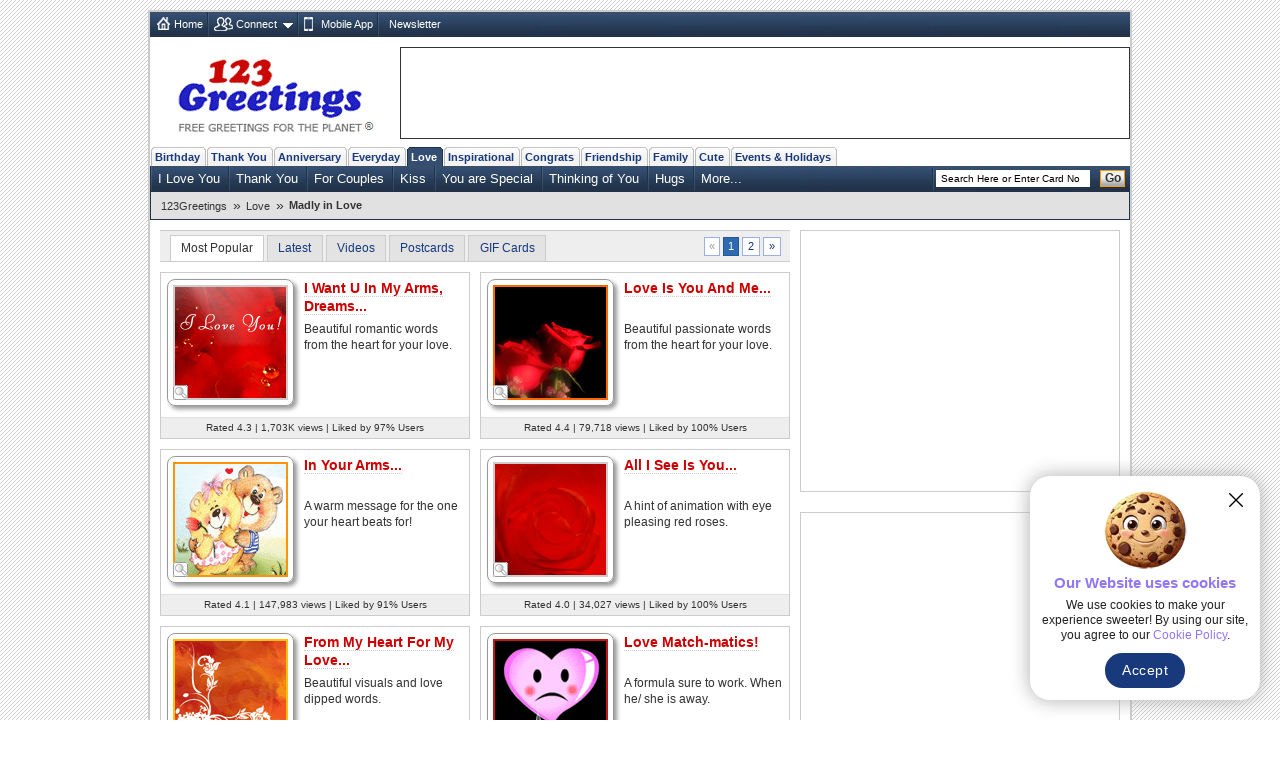

--- FILE ---
content_type: text/html; charset=UTF-8
request_url: https://www.123greetings.com/love/i_love_you/crazy/
body_size: 17294
content:
<!DOCTYPE html PUBLIC "-//W3C//DTD XHTML 1.0 Strict//EN" "https://www.w3.org/TR/xhtml1/DTD/xhtml1-strict.dtd">
<html xmlns="https://www.w3.org/1999/xhtml">
<head>
<meta http-equiv="Content-Type" content="text/html; charset=utf-8" />
<meta http-equiv="X-UA-Compatible" content="IE=11; IE=10; IE=9; IE=8; IE=EDGE"/>
<meta name="viewport" content="width=device-width, initial-scale=1.0">
<link href="//c.123g.us/css/sub_categories_R1.css" rel="stylesheet" type="text/css" />
<title>Madly in Love Cards, Free Madly in Love Wishes, Greeting Cards | 123 Greetings</title>
<link rel="apple-touch-icon" sizes="57x57" href="https://c.123g.us/images/apple-touch-icon/57x57.png">
<link rel="apple-touch-icon" sizes="60x60" href="https://c.123g.us/images/apple-touch-icon/60x60.png">
<link rel="apple-touch-icon" sizes="72x72" href="https://c.123g.us/images/apple-touch-icon/72x72.png">
<link rel="apple-touch-icon" sizes="76x76" href="https://c.123g.us/images/apple-touch-icon/76x76.png">
<link rel="apple-touch-icon" sizes="114x114" href="https://c.123g.us/images/apple-touch-icon/114x114.png">
<link rel="apple-touch-icon" sizes="120x120" href="https://c.123g.us/images/apple-touch-icon/120x120.png">
<link rel="apple-touch-icon" sizes="144x144" href="https://c.123g.us/images/apple-touch-icon/144x144.png">
<link rel="apple-touch-icon" sizes="152x152" href="https://c.123g.us/images/apple-touch-icon/152x152.png">
<link rel="apple-touch-icon" sizes="180x180" href="https://c.123g.us/images/apple-touch-icon/180x180.png">
<meta name="keywords" content="madly in love cards,free madly in love ecards,greeting cards | 123 greetings,madly in love" />
<meta name="description" content="Love has the power to drive you crazy, to sweep you off your feet. Reach out to your loved one with these cute, crazy and heartfelt ecards and..." />
<meta name="twitter:card" content="summary" />
<meta name="twitter:site" content="@123GreetingsCom" />
<meta name="twitter:creator" content="@123GreetingsCom" />
<!--FB  widget - START -->
<meta property="fb:app_id" content="6268317308" />
<meta property="og:title" content="Madly in Love Cards, Free Madly in Love Wishes, Greeting Cards | 123 Greetings"/>
<meta property="og:description" content="Love has the power to drive you crazy, to sweep you off your feet. Reach out to your loved one with these cute, crazy and heartfelt ecards and..." />
<meta property="og:type" content="website" />
<meta property="og:url" content="http://www.123greetings.com/love/i_love_you/crazy/" />
<meta property="og:image" content="https://i.123g.us/c/love_iloveyou_crazy/pc/112420_pc.jpg" />
<meta property="og:site_name" content="123greetings.com" />
<!--FB  widget - END -->

<link rel="alternate" href="https://feeds.feedburner.com/123greetings-daily-rss" type="application/rss+xml" title="123Greetings.com Daily Celebrations RSS Feeds" />
<link rel="alternate" media="only screen and (max-width: 768px)" href="//m.123greetings.com/love/i_love_you/crazy/" >

<link rel="canonical" href="https://www.123greetings.com/love/i_love_you/crazy/" />

<script src="//c.123g.us/js2/chk_site_active.js"></script>

<script> !(function () { window.googletag = window.googletag || {}; window.vmpbjs = window.vmpbjs || {}; window.vpb = window.vpb || {}; vpb.cmd = vpb.cmd || []; vpb.st=Date.now();  vpb.fastLoad = true; googletag.cmd = googletag.cmd || []; vmpbjs.cmd = vmpbjs.cmd || []; var cmds = []; try{ cmds = googletag.cmd.slice(0); googletag.cmd.length = 0; }catch(e){} var ready = false; function exec(cb) { return cb.call(googletag); } var overriden = false; googletag.cmd.push(function () { overriden = true; googletag.cmd.unshift = function (cb) { if (ready) { return exec(cb); } cmds.unshift(cb); if (cb._startgpt) { ready = true; for (var k = 0; k < cmds.length; k++) { exec(cmds[k]); } } }; googletag.cmd.push = function (cb) { if (ready) { return exec(cb); } cmds.push(cb); }; }); if(!overriden){ googletag.cmd.push = function (cb) { cmds.push(cb); }; googletag.cmd.unshift = function (cb) { cmds.unshift(cb); if (cb._startgpt) { ready = true; if (googletag.apiReady) { cmds.forEach(function (cb) { googletag.cmd.push(cb); }); } else { googletag.cmd = cmds; } } }; } var dayMs = 36e5, cb = parseInt(Date.now() / dayMs), vpbSrc = '//player.bidmatic.io/prebidlink/' + cb + '/wrapper_hb_784406_23410.js', pbSrc = vpbSrc.replace('wrapper_hb', 'hb'), gptSrc = '//securepubads.g.doubleclick.net/tag/js/gpt.js', c = document.head || document.body || document.documentElement; function loadScript(src, cb) { var s = document.createElement('script'); s.src = src; s.defer=false; c.appendChild(s); s.onload = cb; s.onerror = function(){ var fn = function(){}; fn._startgpt = true; googletag.cmd.unshift(fn); }; return s; } loadScript(pbSrc); loadScript(gptSrc); loadScript(vpbSrc); })() </script>

<script async src="https://securepubads.g.doubleclick.net/tag/js/gpt.js"></script>
<script>
  window.googletag = window.googletag || { cmd: [] };

  googletag.cmd.push(function () {

    // =========================
    // Size Mappings
    // =========================

    // Top Banner: Desktop (728x90), Mobile (320x50, 320x100)
   // TopBanner Mapping (Leaderboard)
       var topBannerMapping = googletag.sizeMapping()
       .addSize([1024, 0], [[728, 90]])
       .addSize([768, 0], [[728, 90]])
       .addSize([0, 0], [[320, 50], [320, 100]])
       .build();

    // MREC: Desktop (300x250), Mobile (300x250, 336x280)
		var mrecMapping = googletag.sizeMapping()
        .addSize([1024, 0], [[300, 250]])
        .addSize([768, 0], [[300, 250]])
        .addSize([0, 0], [[300, 250], [336, 280]])
        .build();

	// LowerLB Mapping
        var lowerLBMapping = googletag.sizeMapping()
        .addSize([1024, 0], [[970, 250], [970, 90], [728, 90]])
        .addSize([768, 0], [[728, 90]])
        .addSize([0, 0], [[320, 50], [320, 100]])
        .build();

    // Video 1x1
    var mappingVideo = googletag.sizeMapping()
      .addSize([0, 0], [1, 1])
      .build();

    // Video In-Content
    var videoInContentMapping = googletag.sizeMapping()
    .addSize([1024, 0], [[630, 350], [1, 1]])
    .addSize([768, 0], [[630, 350], [1, 1]])
     .addSize([0, 0], [[1, 1]])
     .build();


    // 1. Top Banner
    googletag.defineSlot('/46400095/123greetings/TopBanner', 
    [[728, 90], [320, 50], [320, 100]], 'div-gpt-topbanner')
    .defineSizeMapping(topBannerMapping)
    .addService(googletag.pubads());

    // 2. MREC 1 (Middle 1)
   googletag.defineSlot('/46400095/123greetings/Mrec1', 
   [[300, 250], [336, 280]], 'div-gpt-mrec1')
   .defineSizeMapping(mrecMapping)
   .addService(googletag.pubads());

    // 3. MREC 2 (Middle 2)
    googletag.defineSlot('/46400095/123greetings/Mrec2', 
    [[300, 250], [336, 280]], 'div-gpt-mrec2')
    .defineSizeMapping(mrecMapping)
    .addService(googletag.pubads());

	// --- 4. MREC3 ---
	googletag.defineSlot('/46400095/123greetings/Mrec3', 
	[[300, 250], [336, 280]], 'div-gpt-mrec3')
	.defineSizeMapping(mrecMapping)
	.addService(googletag.pubads());

	// --- 5. MREC4 ---
	googletag.defineSlot('/46400095/123greetings/Mrec4', 
	[[300, 250], [336, 280]], 'div-gpt-mrec4')
	.defineSizeMapping(mrecMapping)
	.addService(googletag.pubads());

	// --- 6. MREC5 ---
	googletag.defineSlot('/46400095/123greetings/Mrec5', 
	[[300, 250], [336, 280]], 'div-gpt-mrec5')
	.defineSizeMapping(mrecMapping)
	.addService(googletag.pubads());

	// --- 9. LOWER LEADERBOARD ---
	googletag.defineSlot('/46400095/123greetings/LowerLB', 
	[[970, 250], [970, 90], [728, 90], [320, 50], [320, 100]], 'div-gpt-lowerlb')
	.defineSizeMapping(lowerLBMapping)
	.addService(googletag.pubads());

    // 7. Video Unit
    googletag.defineSlot('/46400095/123greetings/Video', 
    [[1, 1]], 'div-gpt-video')
    .defineSizeMapping(mappingVideo)
    .addService(googletag.pubads());

    // 8. Video In-Content
   googletag.defineSlot('/46400095/123greetings/VideoInContent', 
   [[630, 350], [1, 1]], 'div-gpt-videoincontent')
   .defineSizeMapping(videoInContentMapping)
    .addService(googletag.pubads());

    // =========================
    // Out-of-Page Slots (Auto-load)
    // =========================

    // Bottom Anchor
     var anchorSlot = googletag.defineOutOfPageSlot(
     '/46400095/123greetings/Anchor',
      googletag.enums.OutOfPageFormat.BOTTOM_ANCHOR
      );
      if (anchorSlot) {
      anchorSlot.addService(googletag.pubads());
      }

	  	//  SIDE RAIL (Left) ---
	var leftSideRailSlot = googletag.defineOutOfPageSlot(
	'/46400095/123greetings/SideRail',
	googletag.enums.OutOfPageFormat.LEFT_SIDE_RAIL
	);
	if (leftSideRailSlot) {
	leftSideRailSlot.addService(googletag.pubads());
	}

	//  SIDE RAIL (Right) ---
	var rightSideRailSlot = googletag.defineOutOfPageSlot(
	'/46400095/123greetings/SideRail',
	googletag.enums.OutOfPageFormat.RIGHT_SIDE_RAIL
	);
	if (rightSideRailSlot) {
	rightSideRailSlot.addService(googletag.pubads());
	}

	// Interstitial
	var interstitialSlot = googletag.defineOutOfPageSlot(
	'/46400095/123greetings/Interstitial',
	googletag.enums.OutOfPageFormat.INTERSTITIAL
	);
	if (interstitialSlot) {
	interstitialSlot.setConfig({
	interstitial: {
	triggers: {
	navBar: true,
	unhideWindow: true
	}
	}
	});
	interstitialSlot.addService(googletag.pubads());
	}

    // =========================
    // Targeting & Service Enable
    // =========================

    googletag.pubads().setTargeting('page', 'subcategory');

    // Single Request Architecture
   googletag.pubads().enableSingleRequest();
   googletag.pubads().collapseEmptyDivs();
   googletag.pubads().setCentering(true);
   googletag.enableServices();
  });
</script>

<!-- JSON-LD Rich Results CODE Start-->
<script type="application/ld+json">
{
   "@graph" : [
      {
         "url" : "https://www.123greetings.com/love/i_love_you/crazy/",
         "@id" : "https://www.123greetings.com/love/i_love_you/crazy/#collectionpage",
         "isPartOf" : {
            "@type" : "WebSite",
            "name" : "123Greetings",
            "url" : "https://www.123greetings.com/",
            "@id" : "https://www.123greetings.com/#website"
         },
         "name" : "Madly in Love",
         "description" : "Love has the power to drive you crazy, to sweep you off your feet. Reach out to your loved one with these cute, crazy and heartfelt ecards and...",
         "@type" : "CollectionPage"
      },
      {
         "@id" : "https://www.123greetings.com/love/i_love_you/crazy/#breadcrumbs",
         "itemListElement" : [
            {
               "position" : 1,
               "item" : "https://www.123greetings.com/",
               "name" : "123Greetings",
               "@type" : "ListItem"
            },
            {
               "@type" : "ListItem",
               "name" : "Love",
               "position" : 2,
               "item" : "https://www.123greetings.com/love/"
            },
            {
               "item" : "https://www.123greetings.com/love/i_love_you/crazy/",
               "position" : 3,
               "name" : "Madly in Love",
               "@type" : "ListItem"
            }
         ],
         "@type" : "BreadcrumbList"
      },
      {
         "@type" : "ItemList",
         "itemListElement" : [
            {
               "@type" : "ListItem",
               "position" : 1,
               "item" : {
                  "uploadDate" : "2009-08-13T07:23:05Z",
                  "thumbnailUrl" : "https://i.123g.us/c/love_iloveyou_crazy/th/112420_th.gif",
                  "offers" : {
                     "hasMerchantReturnPolicy" : {
                        "returnPolicyCategory" : "https://schema.org/NoReturns",
                        "@type" : "MerchantReturnPolicy"
                     },
                     "shippingDetails" : {
                        "shippingRate" : {
                           "value" : "0",
                           "@type" : "MonetaryAmount",
                           "currency" : "USD"
                        },
                        "@type" : "OfferShippingDetails"
                     },
                     "availability" : "https://schema.org/InStock",
                     "@type" : "Offer",
                     "price" : "0.00",
                     "priceCurrency" : "USD"
                  },
                  "url" : "https://www.123greetings.com/love/i_love_you/crazy/crazy46.html",
                  "@type" : [
                     "Product",
                     "VideoObject"
                  ],
                  "description" : "Beautiful romantic words from the heart for your love.",
                  "name" : "I Want U In My Arms, Dreams...",
                  "aggregateRating" : {
                     "@type" : "AggregateRating",
                     "reviewCount" : 6579,
                     "ratingValue" : "4.3"
                  },
                  "contentUrl" : "https://i.123g.us/c/love_iloveyou_crazy/card/112420.mp4",
                  "image" : "https://i.123g.us/c/love_iloveyou_crazy/pc/112420_pc.jpg"
               }
            },
            {
               "@type" : "ListItem",
               "item" : {
                  "offers" : {
                     "hasMerchantReturnPolicy" : {
                        "@type" : "MerchantReturnPolicy",
                        "returnPolicyCategory" : "https://schema.org/NoReturns"
                     },
                     "shippingDetails" : {
                        "@type" : "OfferShippingDetails",
                        "shippingRate" : {
                           "value" : "0",
                           "@type" : "MonetaryAmount",
                           "currency" : "USD"
                        }
                     },
                     "availability" : "https://schema.org/InStock",
                     "@type" : "Offer",
                     "price" : "0.00",
                     "priceCurrency" : "USD"
                  },
                  "url" : "https://www.123greetings.com/love/i_love_you/crazy/crazy66.html",
                  "uploadDate" : "2010-11-22T13:09:52Z",
                  "thumbnailUrl" : "https://i.123g.us/c/love_iloveyou_crazy/th/117084_th.gif",
                  "aggregateRating" : {
                     "@type" : "AggregateRating",
                     "reviewCount" : 172,
                     "ratingValue" : "4.4"
                  },
                  "contentUrl" : "https://i.123g.us/c/love_iloveyou_crazy/card/117084.mp4",
                  "image" : "https://i.123g.us/c/love_iloveyou_crazy/pc/117084_pc.jpg",
                  "name" : "Love Is You And Me...",
                  "description" : "Beautiful passionate words from the heart for your love.",
                  "@type" : [
                     "Product",
                     "VideoObject"
                  ]
               },
               "position" : 2
            },
            {
               "position" : 3,
               "item" : {
                  "offers" : {
                     "priceCurrency" : "USD",
                     "@type" : "Offer",
                     "price" : "0.00",
                     "shippingDetails" : {
                        "shippingRate" : {
                           "value" : "0",
                           "@type" : "MonetaryAmount",
                           "currency" : "USD"
                        },
                        "@type" : "OfferShippingDetails"
                     },
                     "hasMerchantReturnPolicy" : {
                        "@type" : "MerchantReturnPolicy",
                        "returnPolicyCategory" : "https://schema.org/NoReturns"
                     },
                     "availability" : "https://schema.org/InStock"
                  },
                  "url" : "https://www.123greetings.com/love/i_love_you/crazy/crazy38.html",
                  "uploadDate" : "2008-02-07T22:08:32Z",
                  "thumbnailUrl" : "https://i.123g.us/c/love_iloveyou_crazy/th/101589_th.gif",
                  "image" : "https://i.123g.us/c/love_iloveyou_crazy/pc/101589_pc.jpg",
                  "contentUrl" : "https://i.123g.us/c/love_iloveyou_crazy/card/101589.mp4",
                  "aggregateRating" : {
                     "ratingValue" : "4.1",
                     "@type" : "AggregateRating",
                     "reviewCount" : 182
                  },
                  "name" : "In Your Arms...",
                  "@type" : [
                     "Product",
                     "VideoObject"
                  ],
                  "description" : "A warm message for the one your heart beats for!"
               },
               "@type" : "ListItem"
            },
            {
               "position" : 4,
               "item" : {
                  "url" : "https://www.123greetings.com/love/i_love_you/crazy/crazy62.html",
                  "offers" : {
                     "availability" : "https://schema.org/InStock",
                     "shippingDetails" : {
                        "shippingRate" : {
                           "@type" : "MonetaryAmount",
                           "currency" : "USD",
                           "value" : "0"
                        },
                        "@type" : "OfferShippingDetails"
                     },
                     "hasMerchantReturnPolicy" : {
                        "returnPolicyCategory" : "https://schema.org/NoReturns",
                        "@type" : "MerchantReturnPolicy"
                     },
                     "priceCurrency" : "USD",
                     "price" : "0.00",
                     "@type" : "Offer"
                  },
                  "uploadDate" : "2010-07-12T10:16:50Z",
                  "thumbnailUrl" : "https://i.123g.us/c/love_iloveyou_crazy/th/115907_th.gif",
                  "contentUrl" : "https://i.123g.us/c/love_iloveyou_crazy/card/115907.mp4",
                  "image" : "https://i.123g.us/c/love_iloveyou_crazy/pc/115907_pc.jpg",
                  "aggregateRating" : {
                     "@type" : "AggregateRating",
                     "reviewCount" : 85,
                     "ratingValue" : "4.0"
                  },
                  "name" : "All I See Is You...",
                  "description" : "A hint of animation with eye pleasing red roses.",
                  "@type" : [
                     "Product",
                     "VideoObject"
                  ]
               },
               "@type" : "ListItem"
            },
            {
               "item" : {
                  "thumbnailUrl" : "https://i.123g.us/c/love_iloveyou_crazy/th/115059_th.gif",
                  "uploadDate" : "2010-04-23T10:29:19Z",
                  "url" : "https://www.123greetings.com/love/i_love_you/crazy/crazy54.html",
                  "offers" : {
                     "priceCurrency" : "USD",
                     "@type" : "Offer",
                     "price" : "0.00",
                     "availability" : "https://schema.org/InStock",
                     "shippingDetails" : {
                        "shippingRate" : {
                           "value" : "0",
                           "@type" : "MonetaryAmount",
                           "currency" : "USD"
                        },
                        "@type" : "OfferShippingDetails"
                     },
                     "hasMerchantReturnPolicy" : {
                        "@type" : "MerchantReturnPolicy",
                        "returnPolicyCategory" : "https://schema.org/NoReturns"
                     }
                  },
                  "name" : "From My Heart For My Love...",
                  "description" : "Beautiful visuals and love dipped words.",
                  "@type" : [
                     "Product",
                     "VideoObject"
                  ],
                  "aggregateRating" : {
                     "ratingValue" : "4.3",
                     "@type" : "AggregateRating",
                     "reviewCount" : 991
                  },
                  "image" : "https://i.123g.us/c/love_iloveyou_crazy/pc/115059_pc.jpg",
                  "contentUrl" : "https://i.123g.us/c/love_iloveyou_crazy/card/115059.mp4"
               },
               "position" : 5,
               "@type" : "ListItem"
            },
            {
               "@type" : "ListItem",
               "position" : 6,
               "item" : {
                  "uploadDate" : "2003-05-23T23:59:25Z",
                  "thumbnailUrl" : "https://i.123g.us/c/love_iloveyou_crazy/th/101600_th.gif",
                  "offers" : {
                     "@type" : "Offer",
                     "price" : "0.00",
                     "priceCurrency" : "USD",
                     "availability" : "https://schema.org/InStock",
                     "hasMerchantReturnPolicy" : {
                        "returnPolicyCategory" : "https://schema.org/NoReturns",
                        "@type" : "MerchantReturnPolicy"
                     },
                     "shippingDetails" : {
                        "@type" : "OfferShippingDetails",
                        "shippingRate" : {
                           "@type" : "MonetaryAmount",
                           "currency" : "USD",
                           "value" : "0"
                        }
                     }
                  },
                  "url" : "https://www.123greetings.com/love/i_love_you/crazy/crazy4.html",
                  "name" : "Love Match-matics!",
                  "description" : "A formula sure to work. When he/ she is away.",
                  "@type" : [
                     "Product",
                     "VideoObject"
                  ],
                  "aggregateRating" : {
                     "@type" : "AggregateRating",
                     "reviewCount" : 1759,
                     "ratingValue" : "4.2"
                  },
                  "image" : "https://i.123g.us/c/love_iloveyou_crazy/pc/101600_pc.jpg",
                  "contentUrl" : "https://i.123g.us/c/love_iloveyou_crazy/card/101600.mp4"
               }
            },
            {
               "position" : 7,
               "item" : {
                  "name" : "Mad About You!",
                  "@type" : [
                     "Product",
                     "VideoObject"
                  ],
                  "description" : "Let your feelings known to your sweetheart through this ecard.",
                  "contentUrl" : "https://i.123g.us/c/love_iloveyou_crazy/card/108981.mp4",
                  "image" : "https://i.123g.us/c/love_iloveyou_crazy/pc/108981_pc.jpg",
                  "aggregateRating" : {
                     "ratingValue" : "3.3",
                     "reviewCount" : 227,
                     "@type" : "AggregateRating"
                  },
                  "uploadDate" : "2008-09-19T09:33:55Z",
                  "thumbnailUrl" : "https://i.123g.us/c/love_iloveyou_crazy/th/108981_th.gif",
                  "url" : "https://www.123greetings.com/love/i_love_you/crazy/crazy41.html",
                  "offers" : {
                     "availability" : "https://schema.org/InStock",
                     "shippingDetails" : {
                        "shippingRate" : {
                           "value" : "0",
                           "currency" : "USD",
                           "@type" : "MonetaryAmount"
                        },
                        "@type" : "OfferShippingDetails"
                     },
                     "hasMerchantReturnPolicy" : {
                        "@type" : "MerchantReturnPolicy",
                        "returnPolicyCategory" : "https://schema.org/NoReturns"
                     },
                     "priceCurrency" : "USD",
                     "@type" : "Offer",
                     "price" : "0.00"
                  }
               },
               "@type" : "ListItem"
            },
            {
               "@type" : "ListItem",
               "position" : 8,
               "item" : {
                  "url" : "https://www.123greetings.com/love/i_love_you/crazy/more_than_youll_ever_know.html",
                  "offers" : {
                     "shippingDetails" : {
                        "shippingRate" : {
                           "currency" : "USD",
                           "@type" : "MonetaryAmount",
                           "value" : "0"
                        },
                        "@type" : "OfferShippingDetails"
                     },
                     "hasMerchantReturnPolicy" : {
                        "returnPolicyCategory" : "https://schema.org/NoReturns",
                        "@type" : "MerchantReturnPolicy"
                     },
                     "availability" : "https://schema.org/InStock",
                     "priceCurrency" : "USD",
                     "@type" : "Offer",
                     "price" : "0.00"
                  },
                  "thumbnailUrl" : "https:https://i.ytimg.com/vi/QXQPa6_HIis/2.jpg",
                  "uploadDate" : "2010-12-14T09:36:39Z",
                  "aggregateRating" : {
                     "reviewCount" : 528,
                     "@type" : "AggregateRating",
                     "ratingValue" : "4.6"
                  },
                  "image" : "https:https://i.ytimg.com/vi/QXQPa6_HIis/0.jpg",
                  "name" : "More Than You'll Ever Know -...",
                  "@type" : [
                     "Product"
                  ],
                  "description" : "music and lyrics of more than you'll ever know... got these photos from the net..."
               }
            },
            {
               "@type" : "ListItem",
               "position" : 9,
               "item" : {
                  "url" : "https://www.123greetings.com/love/i_love_you/crazy/crazy56.html",
                  "offers" : {
                     "@type" : "Offer",
                     "price" : "0.00",
                     "priceCurrency" : "USD",
                     "availability" : "https://schema.org/InStock",
                     "hasMerchantReturnPolicy" : {
                        "returnPolicyCategory" : "https://schema.org/NoReturns",
                        "@type" : "MerchantReturnPolicy"
                     },
                     "shippingDetails" : {
                        "@type" : "OfferShippingDetails",
                        "shippingRate" : {
                           "currency" : "USD",
                           "@type" : "MonetaryAmount",
                           "value" : "0"
                        }
                     }
                  },
                  "thumbnailUrl" : "https://i.123g.us/c/love_iloveyou_crazy/th/115267_th.gif",
                  "uploadDate" : "2010-05-07T13:19:47Z",
                  "contentUrl" : "https://i.123g.us/c/love_iloveyou_crazy/card/115267.mp4",
                  "image" : "https://i.123g.us/c/love_iloveyou_crazy/pc/115267_pc.jpg",
                  "aggregateRating" : {
                     "ratingValue" : "4.3",
                     "reviewCount" : 109,
                     "@type" : "AggregateRating"
                  },
                  "name" : "In My Dreams And In Reality...",
                  "description" : "Beautiful visual and words from the heart for your love.",
                  "@type" : [
                     "Product",
                     "VideoObject"
                  ]
               }
            },
            {
               "item" : {
                  "aggregateRating" : {
                     "ratingValue" : "4.2",
                     "reviewCount" : 3373,
                     "@type" : "AggregateRating"
                  },
                  "image" : "https://i.123g.us/c/love_iloveyou_crazy/pc/111786_pc.jpg",
                  "contentUrl" : "https://i.123g.us/c/love_iloveyou_crazy/card/111786.mp4",
                  "name" : "I Love You So Much!",
                  "description" : "Words of your heart punctuated with soulful music.",
                  "@type" : [
                     "Product",
                     "VideoObject"
                  ],
                  "offers" : {
                     "hasMerchantReturnPolicy" : {
                        "@type" : "MerchantReturnPolicy",
                        "returnPolicyCategory" : "https://schema.org/NoReturns"
                     },
                     "shippingDetails" : {
                        "shippingRate" : {
                           "currency" : "USD",
                           "@type" : "MonetaryAmount",
                           "value" : "0"
                        },
                        "@type" : "OfferShippingDetails"
                     },
                     "availability" : "https://schema.org/InStock",
                     "@type" : "Offer",
                     "price" : "0.00",
                     "priceCurrency" : "USD"
                  },
                  "url" : "https://www.123greetings.com/love/i_love_you/crazy/crazy45.html",
                  "uploadDate" : "2009-06-22T06:27:49Z",
                  "thumbnailUrl" : "https://i.123g.us/c/love_iloveyou_crazy/th/111786_th.gif"
               },
               "position" : 10,
               "@type" : "ListItem"
            },
            {
               "@type" : "ListItem",
               "position" : 11,
               "item" : {
                  "contentUrl" : "https://i.123g.us/c/love_iloveyou_crazy/card/101626.mp4",
                  "image" : "https://i.123g.us/c/love_iloveyou_crazy/pc/101626_pc.jpg",
                  "aggregateRating" : {
                     "reviewCount" : 225,
                     "@type" : "AggregateRating",
                     "ratingValue" : "4.2"
                  },
                  "description" : "A unique way of expressing your love for your sweetheart/ spouse/ girlfriend/...",
                  "@type" : [
                     "Product",
                     "VideoObject"
                  ],
                  "name" : "The Chemistry Of Love!",
                  "url" : "https://www.123greetings.com/love/i_love_you/crazy/crazy22.html",
                  "offers" : {
                     "price" : "0.00",
                     "@type" : "Offer",
                     "priceCurrency" : "USD",
                     "availability" : "https://schema.org/InStock",
                     "hasMerchantReturnPolicy" : {
                        "@type" : "MerchantReturnPolicy",
                        "returnPolicyCategory" : "https://schema.org/NoReturns"
                     },
                     "shippingDetails" : {
                        "shippingRate" : {
                           "value" : "0",
                           "currency" : "USD",
                           "@type" : "MonetaryAmount"
                        },
                        "@type" : "OfferShippingDetails"
                     }
                  },
                  "uploadDate" : "2002-12-02T16:40:18Z",
                  "thumbnailUrl" : "https://i.123g.us/c/love_iloveyou_crazy/th/101626_th.gif"
               }
            },
            {
               "@type" : "ListItem",
               "position" : 12,
               "item" : {
                  "name" : "You Are The Reason...",
                  "description" : "Beautiful roses and a copy from the heart.",
                  "@type" : [
                     "Product",
                     "VideoObject"
                  ],
                  "contentUrl" : "https://i.123g.us/c/love_iloveyou_crazy/card/117576.mp4",
                  "image" : "https://i.123g.us/c/love_iloveyou_crazy/pc/117576_pc.jpg",
                  "aggregateRating" : {
                     "ratingValue" : "4.5",
                     "@type" : "AggregateRating",
                     "reviewCount" : 166
                  },
                  "uploadDate" : "2011-01-17T12:32:09Z",
                  "thumbnailUrl" : "https://i.123g.us/c/love_iloveyou_crazy/th/117576_th.gif",
                  "offers" : {
                     "priceCurrency" : "USD",
                     "price" : "0.00",
                     "@type" : "Offer",
                     "availability" : "https://schema.org/InStock",
                     "shippingDetails" : {
                        "@type" : "OfferShippingDetails",
                        "shippingRate" : {
                           "value" : "0",
                           "currency" : "USD",
                           "@type" : "MonetaryAmount"
                        }
                     },
                     "hasMerchantReturnPolicy" : {
                        "returnPolicyCategory" : "https://schema.org/NoReturns",
                        "@type" : "MerchantReturnPolicy"
                     }
                  },
                  "url" : "https://www.123greetings.com/love/i_love_you/crazy/crazy67.html"
               }
            },
            {
               "@type" : "ListItem",
               "position" : 13,
               "item" : {
                  "thumbnailUrl" : "https:https://i.ytimg.com/vi/GceFwYv8sZk/2.jpg",
                  "uploadDate" : "2010-06-23T13:32:11Z",
                  "offers" : {
                     "priceCurrency" : "USD",
                     "@type" : "Offer",
                     "price" : "0.00",
                     "shippingDetails" : {
                        "@type" : "OfferShippingDetails",
                        "shippingRate" : {
                           "@type" : "MonetaryAmount",
                           "currency" : "USD",
                           "value" : "0"
                        }
                     },
                     "hasMerchantReturnPolicy" : {
                        "@type" : "MerchantReturnPolicy",
                        "returnPolicyCategory" : "https://schema.org/NoReturns"
                     },
                     "availability" : "https://schema.org/InStock"
                  },
                  "url" : "https://www.123greetings.com/love/i_love_you/crazy/youre_the_inspiration_lyrics.html",
                  "name" : "You're the Inspiration Lyrics",
                  "@type" : [
                     "Product"
                  ],
                  "description" : "YOU'RE THE INSPIRATION (Chicago) You know our love was meant to be The kind of...",
                  "image" : "https:https://i.ytimg.com/vi/GceFwYv8sZk/0.jpg",
                  "aggregateRating" : {
                     "reviewCount" : 809,
                     "@type" : "AggregateRating",
                     "ratingValue" : "4.6"
                  }
               }
            },
            {
               "@type" : "ListItem",
               "position" : 14,
               "item" : {
                  "url" : "https://www.123greetings.com/love/i_love_you/crazy/crazy20.html",
                  "offers" : {
                     "@type" : "Offer",
                     "price" : "0.00",
                     "priceCurrency" : "USD",
                     "hasMerchantReturnPolicy" : {
                        "@type" : "MerchantReturnPolicy",
                        "returnPolicyCategory" : "https://schema.org/NoReturns"
                     },
                     "shippingDetails" : {
                        "shippingRate" : {
                           "@type" : "MonetaryAmount",
                           "currency" : "USD",
                           "value" : "0"
                        },
                        "@type" : "OfferShippingDetails"
                     },
                     "availability" : "https://schema.org/InStock"
                  },
                  "thumbnailUrl" : "https://i.123g.us/c/love_iloveyou_crazy/th/101634_th.gif",
                  "uploadDate" : "2002-12-02T16:40:18Z",
                  "aggregateRating" : {
                     "@type" : "AggregateRating",
                     "reviewCount" : 950,
                     "ratingValue" : "4.2"
                  },
                  "contentUrl" : "https://i.123g.us/c/love_iloveyou_crazy/card/101634.mp4",
                  "image" : "https://i.123g.us/c/love_iloveyou_crazy/pc/101634_pc.jpg",
                  "name" : "Just Can't Stay Away From U...",
                  "description" : "A cute way to let your honey know how much he/ she means to you.",
                  "@type" : [
                     "Product",
                     "VideoObject"
                  ]
               }
            },
            {
               "position" : 15,
               "item" : {
                  "thumbnailUrl" : "https://i.123g.us/c/love_iloveyou_crazy/th/114705_th.gif",
                  "uploadDate" : "2010-03-26T10:02:55Z",
                  "url" : "https://www.123greetings.com/love/i_love_you/crazy/crazy53.html",
                  "offers" : {
                     "hasMerchantReturnPolicy" : {
                        "@type" : "MerchantReturnPolicy",
                        "returnPolicyCategory" : "https://schema.org/NoReturns"
                     },
                     "shippingDetails" : {
                        "shippingRate" : {
                           "value" : "0",
                           "currency" : "USD",
                           "@type" : "MonetaryAmount"
                        },
                        "@type" : "OfferShippingDetails"
                     },
                     "availability" : "https://schema.org/InStock",
                     "price" : "0.00",
                     "@type" : "Offer",
                     "priceCurrency" : "USD"
                  },
                  "name" : "You Are My Life, Love!",
                  "description" : "Romantic questions and super romantic answers for your love.",
                  "@type" : [
                     "Product",
                     "VideoObject"
                  ],
                  "image" : "https://i.123g.us/c/love_iloveyou_crazy/pc/114705_pc.jpg",
                  "contentUrl" : "https://i.123g.us/c/love_iloveyou_crazy/card/114705.mp4",
                  "aggregateRating" : {
                     "ratingValue" : "4.4",
                     "reviewCount" : 1294,
                     "@type" : "AggregateRating"
                  }
               },
               "@type" : "ListItem"
            },
            {
               "@type" : "ListItem",
               "position" : 16,
               "item" : {
                  "aggregateRating" : {
                     "@type" : "AggregateRating",
                     "reviewCount" : 1020,
                     "ratingValue" : "4.5"
                  },
                  "image" : "https://i.123g.us/c/love_iloveyou_crazy/pc/115657_pc.jpg",
                  "contentUrl" : "https://i.123g.us/c/love_iloveyou_crazy/card/115657.mp4",
                  "description" : "Step by step guide to a romantic kiss.",
                  "@type" : [
                     "Product",
                     "VideoObject"
                  ],
                  "name" : "This Is Where I Belong.",
                  "offers" : {
                     "price" : "0.00",
                     "@type" : "Offer",
                     "priceCurrency" : "USD",
                     "hasMerchantReturnPolicy" : {
                        "returnPolicyCategory" : "https://schema.org/NoReturns",
                        "@type" : "MerchantReturnPolicy"
                     },
                     "shippingDetails" : {
                        "shippingRate" : {
                           "value" : "0",
                           "@type" : "MonetaryAmount",
                           "currency" : "USD"
                        },
                        "@type" : "OfferShippingDetails"
                     },
                     "availability" : "https://schema.org/InStock"
                  },
                  "url" : "https://www.123greetings.com/love/i_love_you/crazy/crazy59.html",
                  "thumbnailUrl" : "https://i.123g.us/c/love_iloveyou_crazy/th/115657_th.gif",
                  "uploadDate" : "2010-06-08T13:23:55Z"
               }
            },
            {
               "item" : {
                  "url" : "https://www.123greetings.com/love/i_love_you/crazy/crazy6.html",
                  "offers" : {
                     "availability" : "https://schema.org/InStock",
                     "hasMerchantReturnPolicy" : {
                        "returnPolicyCategory" : "https://schema.org/NoReturns",
                        "@type" : "MerchantReturnPolicy"
                     },
                     "shippingDetails" : {
                        "@type" : "OfferShippingDetails",
                        "shippingRate" : {
                           "@type" : "MonetaryAmount",
                           "currency" : "USD",
                           "value" : "0"
                        }
                     },
                     "price" : "0.00",
                     "@type" : "Offer",
                     "priceCurrency" : "USD"
                  },
                  "thumbnailUrl" : "https://i.123g.us/c/love_iloveyou_crazy/th/101616_th.gif",
                  "uploadDate" : "2003-11-21T16:35:58Z",
                  "aggregateRating" : {
                     "ratingValue" : "4.1",
                     "@type" : "AggregateRating",
                     "reviewCount" : 474
                  },
                  "contentUrl" : "https://i.123g.us/c/love_iloveyou_crazy/card/101616.mp4",
                  "image" : "https://i.123g.us/c/love_iloveyou_crazy/pc/101616_pc.jpg",
                  "description" : "A sweet message your special someone wouldn't be able to resist.",
                  "@type" : [
                     "Product",
                     "VideoObject"
                  ],
                  "name" : "I Love You So Mooch!"
               },
               "position" : 17,
               "@type" : "ListItem"
            },
            {
               "position" : 18,
               "item" : {
                  "url" : "https://www.123greetings.com/love/i_love_you/crazy/crazy44.html",
                  "offers" : {
                     "hasMerchantReturnPolicy" : {
                        "@type" : "MerchantReturnPolicy",
                        "returnPolicyCategory" : "https://schema.org/NoReturns"
                     },
                     "shippingDetails" : {
                        "@type" : "OfferShippingDetails",
                        "shippingRate" : {
                           "value" : "0",
                           "@type" : "MonetaryAmount",
                           "currency" : "USD"
                        }
                     },
                     "availability" : "https://schema.org/InStock",
                     "@type" : "Offer",
                     "price" : "0.00",
                     "priceCurrency" : "USD"
                  },
                  "uploadDate" : "2009-04-22T12:41:11Z",
                  "thumbnailUrl" : "https://i.123g.us/c/love_iloveyou_crazy/th/111169_th.gif",
                  "aggregateRating" : {
                     "@type" : "AggregateRating",
                     "reviewCount" : 578,
                     "ratingValue" : "4.3"
                  },
                  "contentUrl" : "https://i.123g.us/c/love_iloveyou_crazy/card/111169.mp4",
                  "image" : "https://i.123g.us/c/love_iloveyou_crazy/pc/111169_pc.jpg",
                  "description" : "Spell out what you want to do to your sweetheart through this ecard.",
                  "@type" : [
                     "Product",
                     "VideoObject"
                  ],
                  "name" : "Three Things That I Wanna Do..."
               },
               "@type" : "ListItem"
            },
            {
               "item" : {
                  "name" : "Crazy In Love!",
                  "@type" : [
                     "Product",
                     "VideoObject"
                  ],
                  "description" : "An ecard your sweetheart's sure to fall for.",
                  "contentUrl" : "https://i.123g.us/c/love_iloveyou_crazy/card/101582.mp4",
                  "image" : "https://i.123g.us/c/love_iloveyou_crazy/pc/101582_pc.jpg",
                  "aggregateRating" : {
                     "ratingValue" : "4.2",
                     "reviewCount" : 277,
                     "@type" : "AggregateRating"
                  },
                  "uploadDate" : "2003-05-23T20:59:25Z",
                  "thumbnailUrl" : "https://i.123g.us/c/love_iloveyou_crazy/th/101582_th.gif",
                  "url" : "https://www.123greetings.com/love/i_love_you/crazy/crazy7.html",
                  "offers" : {
                     "@type" : "Offer",
                     "price" : "0.00",
                     "priceCurrency" : "USD",
                     "hasMerchantReturnPolicy" : {
                        "returnPolicyCategory" : "https://schema.org/NoReturns",
                        "@type" : "MerchantReturnPolicy"
                     },
                     "shippingDetails" : {
                        "shippingRate" : {
                           "@type" : "MonetaryAmount",
                           "currency" : "USD",
                           "value" : "0"
                        },
                        "@type" : "OfferShippingDetails"
                     },
                     "availability" : "https://schema.org/InStock"
                  }
               },
               "position" : 19,
               "@type" : "ListItem"
            },
            {
               "@type" : "ListItem",
               "position" : 20,
               "item" : {
                  "thumbnailUrl" : "https:https://i.ytimg.com/vi/8aXWbRl9qDQ/2.jpg",
                  "uploadDate" : "2012-09-04T12:40:23Z",
                  "offers" : {
                     "shippingDetails" : {
                        "shippingRate" : {
                           "@type" : "MonetaryAmount",
                           "currency" : "USD",
                           "value" : "0"
                        },
                        "@type" : "OfferShippingDetails"
                     },
                     "hasMerchantReturnPolicy" : {
                        "@type" : "MerchantReturnPolicy",
                        "returnPolicyCategory" : "https://schema.org/NoReturns"
                     },
                     "availability" : "https://schema.org/InStock",
                     "priceCurrency" : "USD",
                     "@type" : "Offer",
                     "price" : "0.00"
                  },
                  "url" : "https://www.123greetings.com/love/i_love_you/crazy/endless_love.html",
                  "name" : "ENDLESS LOVE...",
                  "@type" : [
                     "Product"
                  ],
                  "description" : "All my love with you...",
                  "aggregateRating" : {
                     "@type" : "AggregateRating",
                     "reviewCount" : 438,
                     "ratingValue" : "4.7"
                  },
                  "image" : "https:https://i.ytimg.com/vi/8aXWbRl9qDQ/0.jpg"
               }
            },
            {
               "item" : {
                  "uploadDate" : "2002-12-02T16:40:18Z",
                  "thumbnailUrl" : "https://i.123g.us/c/love_iloveyou_crazy/th/101575_th.gif",
                  "offers" : {
                     "availability" : "https://schema.org/InStock",
                     "shippingDetails" : {
                        "@type" : "OfferShippingDetails",
                        "shippingRate" : {
                           "value" : "0",
                           "currency" : "USD",
                           "@type" : "MonetaryAmount"
                        }
                     },
                     "hasMerchantReturnPolicy" : {
                        "returnPolicyCategory" : "https://schema.org/NoReturns",
                        "@type" : "MerchantReturnPolicy"
                     },
                     "priceCurrency" : "USD",
                     "@type" : "Offer",
                     "price" : "0.00"
                  },
                  "url" : "https://www.123greetings.com/love/i_love_you/crazy/crazy25.html",
                  "name" : "You Are Irresistible!",
                  "@type" : [
                     "Product",
                     "VideoObject"
                  ],
                  "description" : "Let your sweetheart/ honey know that you just can't keep away from him/ her.",
                  "image" : "https://i.123g.us/c/love_iloveyou_crazy/pc/101575_pc.jpg",
                  "contentUrl" : "https://i.123g.us/c/love_iloveyou_crazy/card/101575.mp4",
                  "aggregateRating" : {
                     "reviewCount" : 268,
                     "@type" : "AggregateRating",
                     "ratingValue" : "4.3"
                  }
               },
               "position" : 21,
               "@type" : "ListItem"
            },
            {
               "@type" : "ListItem",
               "position" : 22,
               "item" : {
                  "uploadDate" : "2010-05-07T08:15:01Z",
                  "thumbnailUrl" : "https://i.123g.us/c/love_iloveyou_crazy/th/115255_th.gif",
                  "url" : "https://www.123greetings.com/love/i_love_you/crazy/crazy55.html",
                  "offers" : {
                     "hasMerchantReturnPolicy" : {
                        "returnPolicyCategory" : "https://schema.org/NoReturns",
                        "@type" : "MerchantReturnPolicy"
                     },
                     "shippingDetails" : {
                        "@type" : "OfferShippingDetails",
                        "shippingRate" : {
                           "currency" : "USD",
                           "@type" : "MonetaryAmount",
                           "value" : "0"
                        }
                     },
                     "availability" : "https://schema.org/InStock",
                     "price" : "0.00",
                     "@type" : "Offer",
                     "priceCurrency" : "USD"
                  },
                  "@type" : [
                     "Product",
                     "VideoObject"
                  ],
                  "description" : "Heart beats translated to words.",
                  "name" : "You're Everything To Me!",
                  "aggregateRating" : {
                     "ratingValue" : "4.5",
                     "@type" : "AggregateRating",
                     "reviewCount" : 372
                  },
                  "image" : "https://i.123g.us/c/love_iloveyou_crazy/pc/115255_pc.jpg",
                  "contentUrl" : "https://i.123g.us/c/love_iloveyou_crazy/card/115255.mp4"
               }
            },
            {
               "@type" : "ListItem",
               "position" : 23,
               "item" : {
                  "offers" : {
                     "hasMerchantReturnPolicy" : {
                        "@type" : "MerchantReturnPolicy",
                        "returnPolicyCategory" : "https://schema.org/NoReturns"
                     },
                     "shippingDetails" : {
                        "@type" : "OfferShippingDetails",
                        "shippingRate" : {
                           "@type" : "MonetaryAmount",
                           "currency" : "USD",
                           "value" : "0"
                        }
                     },
                     "availability" : "https://schema.org/InStock",
                     "price" : "0.00",
                     "@type" : "Offer",
                     "priceCurrency" : "USD"
                  },
                  "url" : "https://www.123greetings.com/love/i_love_you/crazy/crazy49.html",
                  "uploadDate" : "2009-11-18T10:08:38Z",
                  "thumbnailUrl" : "https://i.123g.us/c/love_iloveyou_crazy/th/113393_th.gif",
                  "image" : "https://i.123g.us/c/love_iloveyou_crazy/pc/113393_pc.jpg",
                  "contentUrl" : "https://i.123g.us/c/love_iloveyou_crazy/card/113393.mp4",
                  "aggregateRating" : {
                     "reviewCount" : 283,
                     "@type" : "AggregateRating",
                     "ratingValue" : "4.2"
                  },
                  "@type" : [
                     "Product",
                     "VideoObject"
                  ],
                  "description" : "Words from the soul for your sweetheart.",
                  "name" : "I'm Born Again... Because of..."
               }
            },
            {
               "item" : {
                  "aggregateRating" : {
                     "reviewCount" : 188,
                     "@type" : "AggregateRating",
                     "ratingValue" : "4.1"
                  },
                  "image" : "https://i.123g.us/c/love_iloveyou_crazy/card/101603.gif",
                  "name" : "If Roses Could Speak...",
                  "@type" : [
                     "Product"
                  ],
                  "description" : "Send these beautiful roses to express your love for your sweetheart.",
                  "url" : "https://www.123greetings.com/love/i_love_you/crazy/crazy24.html",
                  "offers" : {
                     "@type" : "Offer",
                     "price" : "0.00",
                     "priceCurrency" : "USD",
                     "hasMerchantReturnPolicy" : {
                        "returnPolicyCategory" : "https://schema.org/NoReturns",
                        "@type" : "MerchantReturnPolicy"
                     },
                     "shippingDetails" : {
                        "shippingRate" : {
                           "value" : "0",
                           "currency" : "USD",
                           "@type" : "MonetaryAmount"
                        },
                        "@type" : "OfferShippingDetails"
                     },
                     "availability" : "https://schema.org/InStock"
                  },
                  "uploadDate" : "2002-12-02T19:40:18Z",
                  "thumbnailUrl" : "https://i.123g.us/c/love_iloveyou_crazy/th/101603_th.gif"
               },
               "position" : 24,
               "@type" : "ListItem"
            },
            {
               "@type" : "ListItem",
               "position" : 25,
               "item" : {
                  "image" : "https://i.123g.us/c/love_iloveyou_crazy/pc/116903_pc.jpg",
                  "contentUrl" : "https://i.123g.us/c/love_iloveyou_crazy/card/116903.mp4",
                  "aggregateRating" : {
                     "ratingValue" : "4.3",
                     "@type" : "AggregateRating",
                     "reviewCount" : 179
                  },
                  "name" : "Heaven Is In Your Arms...",
                  "description" : "An exclusive way of expressing your love...",
                  "@type" : [
                     "Product",
                     "VideoObject"
                  ],
                  "offers" : {
                     "priceCurrency" : "USD",
                     "price" : "0.00",
                     "@type" : "Offer",
                     "shippingDetails" : {
                        "shippingRate" : {
                           "value" : "0",
                           "currency" : "USD",
                           "@type" : "MonetaryAmount"
                        },
                        "@type" : "OfferShippingDetails"
                     },
                     "hasMerchantReturnPolicy" : {
                        "@type" : "MerchantReturnPolicy",
                        "returnPolicyCategory" : "https://schema.org/NoReturns"
                     },
                     "availability" : "https://schema.org/InStock"
                  },
                  "url" : "https://www.123greetings.com/love/i_love_you/crazy/crazy65.html",
                  "thumbnailUrl" : "https://i.123g.us/c/love_iloveyou_crazy/th/116903_th.gif",
                  "uploadDate" : "2010-11-04T10:23:09Z"
               }
            },
            {
               "@type" : "ListItem",
               "position" : 26,
               "item" : {
                  "aggregateRating" : {
                     "@type" : "AggregateRating",
                     "reviewCount" : 178,
                     "ratingValue" : "4.3"
                  },
                  "image" : "https://i.123g.us/c/love_iloveyou_crazy/pc/101623_pc.jpg",
                  "contentUrl" : "https://i.123g.us/c/love_iloveyou_crazy/card/101623.mp4",
                  "name" : "Sweet Nutty Message!",
                  "description" : "Make your sweetheart go all smiles with this ecard.",
                  "@type" : [
                     "Product",
                     "VideoObject"
                  ],
                  "url" : "https://www.123greetings.com/love/i_love_you/crazy/crazy10.html",
                  "offers" : {
                     "priceCurrency" : "USD",
                     "price" : "0.00",
                     "@type" : "Offer",
                     "shippingDetails" : {
                        "@type" : "OfferShippingDetails",
                        "shippingRate" : {
                           "value" : "0",
                           "currency" : "USD",
                           "@type" : "MonetaryAmount"
                        }
                     },
                     "hasMerchantReturnPolicy" : {
                        "returnPolicyCategory" : "https://schema.org/NoReturns",
                        "@type" : "MerchantReturnPolicy"
                     },
                     "availability" : "https://schema.org/InStock"
                  },
                  "uploadDate" : "2003-05-23T20:59:25Z",
                  "thumbnailUrl" : "https://i.123g.us/c/love_iloveyou_crazy/th/101623_th.gif"
               }
            },
            {
               "item" : {
                  "image" : "https://i.123g.us/c/love_iloveyou_crazy/pc/115906_pc.jpg",
                  "contentUrl" : "https://i.123g.us/c/love_iloveyou_crazy/card/115906.mp4",
                  "aggregateRating" : {
                     "@type" : "AggregateRating",
                     "reviewCount" : 207,
                     "ratingValue" : "4.3"
                  },
                  "@type" : [
                     "Product",
                     "VideoObject"
                  ],
                  "description" : "Beautiful roses and a poignant message.",
                  "name" : "I Can't Live Without You!",
                  "offers" : {
                     "priceCurrency" : "USD",
                     "price" : "0.00",
                     "@type" : "Offer",
                     "shippingDetails" : {
                        "shippingRate" : {
                           "value" : "0",
                           "currency" : "USD",
                           "@type" : "MonetaryAmount"
                        },
                        "@type" : "OfferShippingDetails"
                     },
                     "hasMerchantReturnPolicy" : {
                        "@type" : "MerchantReturnPolicy",
                        "returnPolicyCategory" : "https://schema.org/NoReturns"
                     },
                     "availability" : "https://schema.org/InStock"
                  },
                  "url" : "https://www.123greetings.com/love/i_love_you/crazy/crazy61.html",
                  "uploadDate" : "2010-07-12T09:59:28Z",
                  "thumbnailUrl" : "https://i.123g.us/c/love_iloveyou_crazy/th/115906_th.gif"
               },
               "position" : 27,
               "@type" : "ListItem"
            },
            {
               "position" : 28,
               "item" : {
                  "description" : "Virtual kisses between sweet hearts.",
                  "@type" : [
                     "Product",
                     "VideoObject"
                  ],
                  "name" : "Sweet, Warm And Super Hot!",
                  "image" : "https://i.123g.us/c/love_iloveyou_crazy/pc/114277_pc.jpg",
                  "contentUrl" : "https://i.123g.us/c/love_iloveyou_crazy/card/114277.mp4",
                  "aggregateRating" : {
                     "ratingValue" : "4.4",
                     "reviewCount" : 151,
                     "@type" : "AggregateRating"
                  },
                  "uploadDate" : "2010-02-09T07:52:16Z",
                  "thumbnailUrl" : "https://i.123g.us/c/love_iloveyou_crazy/th/114277_th.gif",
                  "url" : "https://www.123greetings.com/love/i_love_you/crazy/crazy52.html",
                  "offers" : {
                     "availability" : "https://schema.org/InStock",
                     "hasMerchantReturnPolicy" : {
                        "@type" : "MerchantReturnPolicy",
                        "returnPolicyCategory" : "https://schema.org/NoReturns"
                     },
                     "shippingDetails" : {
                        "@type" : "OfferShippingDetails",
                        "shippingRate" : {
                           "currency" : "USD",
                           "@type" : "MonetaryAmount",
                           "value" : "0"
                        }
                     },
                     "price" : "0.00",
                     "@type" : "Offer",
                     "priceCurrency" : "USD"
                  }
               },
               "@type" : "ListItem"
            },
            {
               "@type" : "ListItem",
               "item" : {
                  "image" : "https:https://i.ytimg.com/vi/I3eVgJ94-FA/0.jpg",
                  "aggregateRating" : {
                     "reviewCount" : 288,
                     "@type" : "AggregateRating",
                     "ratingValue" : "4.5"
                  },
                  "@type" : [
                     "Product"
                  ],
                  "description" : "Nothing's Gonna Change My Love For You Music: Glenn Medeiros Lyrics: Glenn...",
                  "name" : "Nothing's Gonna Change My...",
                  "url" : "https://www.123greetings.com/love/i_love_you/crazy/nothings_gonna_change_my_love_for.html",
                  "offers" : {
                     "price" : "0.00",
                     "@type" : "Offer",
                     "priceCurrency" : "USD",
                     "availability" : "https://schema.org/InStock",
                     "hasMerchantReturnPolicy" : {
                        "returnPolicyCategory" : "https://schema.org/NoReturns",
                        "@type" : "MerchantReturnPolicy"
                     },
                     "shippingDetails" : {
                        "@type" : "OfferShippingDetails",
                        "shippingRate" : {
                           "value" : "0",
                           "currency" : "USD",
                           "@type" : "MonetaryAmount"
                        }
                     }
                  },
                  "thumbnailUrl" : "https:https://i.ytimg.com/vi/I3eVgJ94-FA/2.jpg",
                  "uploadDate" : "2010-11-09T10:18:59Z"
               },
               "position" : 29
            },
            {
               "item" : {
                  "@type" : [
                     "Product",
                     "VideoObject"
                  ],
                  "description" : "This cute character will make your sweetheart feel special.",
                  "name" : "Kiss On The Cheek And...",
                  "contentUrl" : "https://i.123g.us/c/love_iloveyou_crazy/card/115298.mp4",
                  "image" : "https://i.123g.us/c/love_iloveyou_crazy/pc/115298_pc.jpg",
                  "aggregateRating" : {
                     "ratingValue" : "4.3",
                     "reviewCount" : 131,
                     "@type" : "AggregateRating"
                  },
                  "thumbnailUrl" : "https://i.123g.us/c/love_iloveyou_crazy/th/115298_th.gif",
                  "uploadDate" : "2010-05-11T10:31:30Z",
                  "url" : "https://www.123greetings.com/love/i_love_you/crazy/crazy57.html",
                  "offers" : {
                     "shippingDetails" : {
                        "@type" : "OfferShippingDetails",
                        "shippingRate" : {
                           "value" : "0",
                           "@type" : "MonetaryAmount",
                           "currency" : "USD"
                        }
                     },
                     "hasMerchantReturnPolicy" : {
                        "@type" : "MerchantReturnPolicy",
                        "returnPolicyCategory" : "https://schema.org/NoReturns"
                     },
                     "availability" : "https://schema.org/InStock",
                     "priceCurrency" : "USD",
                     "@type" : "Offer",
                     "price" : "0.00"
                  }
               },
               "position" : 30,
               "@type" : "ListItem"
            },
            {
               "@type" : "ListItem",
               "item" : {
                  "description" : "Straight from the heart for your sweetheart.",
                  "@type" : [
                     "Product",
                     "VideoObject"
                  ],
                  "name" : "A Love Message...",
                  "aggregateRating" : {
                     "reviewCount" : 137,
                     "@type" : "AggregateRating",
                     "ratingValue" : "4.0"
                  },
                  "image" : "https://i.123g.us/c/love_iloveyou_crazy/pc/112680_pc.jpg",
                  "contentUrl" : "https://i.123g.us/c/love_iloveyou_crazy/card/112680.mp4",
                  "thumbnailUrl" : "https://i.123g.us/c/love_iloveyou_crazy/th/112680_th.gif",
                  "uploadDate" : "2009-09-09T07:24:09Z",
                  "offers" : {
                     "availability" : "https://schema.org/InStock",
                     "hasMerchantReturnPolicy" : {
                        "returnPolicyCategory" : "https://schema.org/NoReturns",
                        "@type" : "MerchantReturnPolicy"
                     },
                     "shippingDetails" : {
                        "shippingRate" : {
                           "currency" : "USD",
                           "@type" : "MonetaryAmount",
                           "value" : "0"
                        },
                        "@type" : "OfferShippingDetails"
                     },
                     "@type" : "Offer",
                     "price" : "0.00",
                     "priceCurrency" : "USD"
                  },
                  "url" : "https://www.123greetings.com/love/i_love_you/crazy/crazy47.html"
               },
               "position" : 31
            },
            {
               "@type" : "ListItem",
               "position" : 32,
               "item" : {
                  "thumbnailUrl" : "https:https://i.ytimg.com/vi/FZNjd5NkwcM/1.jpg",
                  "uploadDate" : "2010-10-22T09:38:26Z",
                  "offers" : {
                     "shippingDetails" : {
                        "@type" : "OfferShippingDetails",
                        "shippingRate" : {
                           "currency" : "USD",
                           "@type" : "MonetaryAmount",
                           "value" : "0"
                        }
                     },
                     "hasMerchantReturnPolicy" : {
                        "returnPolicyCategory" : "https://schema.org/NoReturns",
                        "@type" : "MerchantReturnPolicy"
                     },
                     "availability" : "https://schema.org/InStock",
                     "priceCurrency" : "USD",
                     "price" : "0.00",
                     "@type" : "Offer"
                  },
                  "url" : "https://www.123greetings.com/love/i_love_you/crazy/amazed_lonestar_with_lyrics.html",
                  "@type" : [
                     "Product"
                  ],
                  "description" : "The lyrics to amazed by lonestar, enjoy",
                  "name" : "Amazed - Lonestar (with lyrics)",
                  "aggregateRating" : {
                     "reviewCount" : 240,
                     "@type" : "AggregateRating",
                     "ratingValue" : "4.7"
                  },
                  "image" : "https:https://i.ytimg.com/vi/FZNjd5NkwcM/0.jpg"
               }
            },
            {
               "position" : 33,
               "item" : {
                  "offers" : {
                     "priceCurrency" : "USD",
                     "@type" : "Offer",
                     "price" : "0.00",
                     "availability" : "https://schema.org/InStock",
                     "shippingDetails" : {
                        "@type" : "OfferShippingDetails",
                        "shippingRate" : {
                           "@type" : "MonetaryAmount",
                           "currency" : "USD",
                           "value" : "0"
                        }
                     },
                     "hasMerchantReturnPolicy" : {
                        "@type" : "MerchantReturnPolicy",
                        "returnPolicyCategory" : "https://schema.org/NoReturns"
                     }
                  },
                  "url" : "https://www.123greetings.com/love/i_love_you/crazy/crazy89.html",
                  "uploadDate" : "2012-10-01T11:26:55Z",
                  "thumbnailUrl" : "https://i.123g.us/c/love_iloveyou_crazy/th/125404_th.gif",
                  "aggregateRating" : {
                     "@type" : "AggregateRating",
                     "reviewCount" : 97,
                     "ratingValue" : "4.4"
                  },
                  "image" : "https://i.123g.us/c/love_iloveyou_crazy/pc/125404_pc.jpg",
                  "contentUrl" : "https://i.123g.us/c/love_iloveyou_crazy/card/125404.mp4",
                  "description" : "Send this romantic and crazy love ecard to your sweetheart.",
                  "@type" : [
                     "Product",
                     "VideoObject"
                  ],
                  "name" : "Love The Way You Love Me!"
               },
               "@type" : "ListItem"
            },
            {
               "position" : 34,
               "item" : {
                  "aggregateRating" : {
                     "ratingValue" : "4.4",
                     "reviewCount" : 212,
                     "@type" : "AggregateRating"
                  },
                  "image" : "https:https://i.ytimg.com/vi/88frUsjXzYI/0.jpg",
                  "name" : "the meaning",
                  "description" : "meaning of love",
                  "@type" : [
                     "Product"
                  ],
                  "offers" : {
                     "availability" : "https://schema.org/InStock",
                     "hasMerchantReturnPolicy" : {
                        "returnPolicyCategory" : "https://schema.org/NoReturns",
                        "@type" : "MerchantReturnPolicy"
                     },
                     "shippingDetails" : {
                        "@type" : "OfferShippingDetails",
                        "shippingRate" : {
                           "value" : "0",
                           "@type" : "MonetaryAmount",
                           "currency" : "USD"
                        }
                     },
                     "@type" : "Offer",
                     "price" : "0.00",
                     "priceCurrency" : "USD"
                  },
                  "url" : "https://www.123greetings.com/love/i_love_you/crazy/the_meaning.html",
                  "uploadDate" : "2010-03-11T07:07:03Z",
                  "thumbnailUrl" : "https:https://i.ytimg.com/vi/88frUsjXzYI/1.jpg"
               },
               "@type" : "ListItem"
            },
            {
               "@type" : "ListItem",
               "position" : 35,
               "item" : {
                  "offers" : {
                     "shippingDetails" : {
                        "shippingRate" : {
                           "@type" : "MonetaryAmount",
                           "currency" : "USD",
                           "value" : "0"
                        },
                        "@type" : "OfferShippingDetails"
                     },
                     "hasMerchantReturnPolicy" : {
                        "@type" : "MerchantReturnPolicy",
                        "returnPolicyCategory" : "https://schema.org/NoReturns"
                     },
                     "availability" : "https://schema.org/InStock",
                     "priceCurrency" : "USD",
                     "price" : "0.00",
                     "@type" : "Offer"
                  },
                  "url" : "https://www.123greetings.com/love/i_love_you/crazy/crazy58.html",
                  "uploadDate" : "2010-05-12T09:56:44Z",
                  "thumbnailUrl" : "https://i.123g.us/c/love_iloveyou_crazy/th/115307_th.gif",
                  "aggregateRating" : {
                     "reviewCount" : 94,
                     "@type" : "AggregateRating",
                     "ratingValue" : "4.5"
                  },
                  "image" : "https://i.123g.us/c/love_iloveyou_crazy/pc/115307_pc.jpg",
                  "contentUrl" : "https://i.123g.us/c/love_iloveyou_crazy/card/115307.mp4",
                  "description" : "Three words that will make your sweetheart feel special.",
                  "@type" : [
                     "Product",
                     "VideoObject"
                  ],
                  "name" : "Miss You. Miss You."
               }
            },
            {
               "@type" : "ListItem",
               "item" : {
                  "contentUrl" : "https://i.123g.us/c/love_iloveyou_crazy/card/101543.mp4",
                  "image" : "https://i.123g.us/c/love_iloveyou_crazy/pc/101543_pc.jpg",
                  "aggregateRating" : {
                     "ratingValue" : "4.0",
                     "@type" : "AggregateRating",
                     "reviewCount" : 97
                  },
                  "description" : "Share your heart with your sweetheart through this ecard!",
                  "@type" : [
                     "Product",
                     "VideoObject"
                  ],
                  "name" : "I Love You!",
                  "offers" : {
                     "priceCurrency" : "USD",
                     "@type" : "Offer",
                     "price" : "0.00",
                     "availability" : "https://schema.org/InStock",
                     "shippingDetails" : {
                        "shippingRate" : {
                           "value" : "0",
                           "@type" : "MonetaryAmount",
                           "currency" : "USD"
                        },
                        "@type" : "OfferShippingDetails"
                     },
                     "hasMerchantReturnPolicy" : {
                        "returnPolicyCategory" : "https://schema.org/NoReturns",
                        "@type" : "MerchantReturnPolicy"
                     }
                  },
                  "url" : "https://www.123greetings.com/love/i_love_you/crazy/crazy35.html",
                  "thumbnailUrl" : "https://i.123g.us/c/love_iloveyou_crazy/th/101543_th.gif",
                  "uploadDate" : "2008-05-20T16:05:57Z"
               },
               "position" : 36
            },
            {
               "@type" : "ListItem",
               "item" : {
                  "contentUrl" : "https://i.123g.us/c/love_iloveyou_crazy/card/118583.mp4",
                  "image" : "https://i.123g.us/c/love_iloveyou_crazy/pc/118583_pc.jpg",
                  "aggregateRating" : {
                     "@type" : "AggregateRating",
                     "reviewCount" : 57,
                     "ratingValue" : "4.6"
                  },
                  "name" : "I Just Think About...",
                  "description" : "Romantic way to express your love and gratitude.",
                  "@type" : [
                     "Product",
                     "VideoObject"
                  ],
                  "offers" : {
                     "priceCurrency" : "USD",
                     "@type" : "Offer",
                     "price" : "0.00",
                     "shippingDetails" : {
                        "shippingRate" : {
                           "value" : "0",
                           "@type" : "MonetaryAmount",
                           "currency" : "USD"
                        },
                        "@type" : "OfferShippingDetails"
                     },
                     "hasMerchantReturnPolicy" : {
                        "@type" : "MerchantReturnPolicy",
                        "returnPolicyCategory" : "https://schema.org/NoReturns"
                     },
                     "availability" : "https://schema.org/InStock"
                  },
                  "url" : "https://www.123greetings.com/love/i_love_you/crazy/crazy70.html",
                  "thumbnailUrl" : "https://i.123g.us/c/love_iloveyou_crazy/th/118583_th.gif",
                  "uploadDate" : "2011-03-12T07:24:54Z"
               },
               "position" : 37
            },
            {
               "item" : {
                  "thumbnailUrl" : "https://i.123g.us/c/love_iloveyou_crazy/th/101607_th.gif",
                  "uploadDate" : "2008-02-08T19:49:47Z",
                  "url" : "https://www.123greetings.com/love/i_love_you/crazy/crazy28.html",
                  "offers" : {
                     "@type" : "Offer",
                     "price" : "0.00",
                     "priceCurrency" : "USD",
                     "availability" : "https://schema.org/InStock",
                     "hasMerchantReturnPolicy" : {
                        "@type" : "MerchantReturnPolicy",
                        "returnPolicyCategory" : "https://schema.org/NoReturns"
                     },
                     "shippingDetails" : {
                        "shippingRate" : {
                           "value" : "0",
                           "@type" : "MonetaryAmount",
                           "currency" : "USD"
                        },
                        "@type" : "OfferShippingDetails"
                     }
                  },
                  "name" : "I'm Still Madly In Love With...",
                  "@type" : [
                     "Product"
                  ],
                  "description" : "Let your spouse/ beloved know how much you love him/ her after so many years.",
                  "aggregateRating" : {
                     "ratingValue" : "4.3",
                     "reviewCount" : 70,
                     "@type" : "AggregateRating"
                  },
                  "image" : "https://i.123g.us/c/love_iloveyou_crazy/card/101607.gif"
               },
               "position" : 38,
               "@type" : "ListItem"
            },
            {
               "item" : {
                  "thumbnailUrl" : "https://i.123g.us/c/love_iloveyou_crazy/th/114022_th.gif",
                  "uploadDate" : "2010-01-16T05:53:56Z",
                  "offers" : {
                     "priceCurrency" : "USD",
                     "price" : "0.00",
                     "@type" : "Offer",
                     "availability" : "https://schema.org/InStock",
                     "shippingDetails" : {
                        "shippingRate" : {
                           "value" : "0",
                           "@type" : "MonetaryAmount",
                           "currency" : "USD"
                        },
                        "@type" : "OfferShippingDetails"
                     },
                     "hasMerchantReturnPolicy" : {
                        "@type" : "MerchantReturnPolicy",
                        "returnPolicyCategory" : "https://schema.org/NoReturns"
                     }
                  },
                  "url" : "https://www.123greetings.com/love/i_love_you/crazy/crazy51.html",
                  "name" : "Love Is In The Air...",
                  "@type" : [
                     "Product",
                     "VideoObject"
                  ],
                  "description" : "Let your love balloon burst with joy.",
                  "image" : "https://i.123g.us/c/love_iloveyou_crazy/pc/114022_pc.jpg",
                  "contentUrl" : "https://i.123g.us/c/love_iloveyou_crazy/card/114022.mp4",
                  "aggregateRating" : {
                     "reviewCount" : 61,
                     "@type" : "AggregateRating",
                     "ratingValue" : "4.1"
                  }
               },
               "position" : 39,
               "@type" : "ListItem"
            },
            {
               "@type" : "ListItem",
               "position" : 40,
               "item" : {
                  "offers" : {
                     "availability" : "https://schema.org/InStock",
                     "hasMerchantReturnPolicy" : {
                        "returnPolicyCategory" : "https://schema.org/NoReturns",
                        "@type" : "MerchantReturnPolicy"
                     },
                     "shippingDetails" : {
                        "shippingRate" : {
                           "value" : "0",
                           "@type" : "MonetaryAmount",
                           "currency" : "USD"
                        },
                        "@type" : "OfferShippingDetails"
                     },
                     "@type" : "Offer",
                     "price" : "0.00",
                     "priceCurrency" : "USD"
                  },
                  "url" : "https://www.123greetings.com/love/i_love_you/crazy/crazy19.html",
                  "thumbnailUrl" : "https://i.123g.us/c/love_iloveyou_crazy/th/101596_th.gif",
                  "uploadDate" : "2008-02-07T05:59:48Z",
                  "image" : "https://i.123g.us/c/love_iloveyou_crazy/pc/101596_pc.jpg",
                  "contentUrl" : "https://i.123g.us/c/love_iloveyou_crazy/card/101596.mp4",
                  "aggregateRating" : {
                     "reviewCount" : 71,
                     "@type" : "AggregateRating",
                     "ratingValue" : "3.6"
                  },
                  "name" : "I Will Do Anything For You...",
                  "description" : "A crazy card for your beloved.",
                  "@type" : [
                     "Product",
                     "VideoObject"
                  ]
               }
            },
            {
               "position" : 41,
               "item" : {
                  "offers" : {
                     "price" : "0.00",
                     "@type" : "Offer",
                     "priceCurrency" : "USD",
                     "availability" : "https://schema.org/InStock",
                     "hasMerchantReturnPolicy" : {
                        "@type" : "MerchantReturnPolicy",
                        "returnPolicyCategory" : "https://schema.org/NoReturns"
                     },
                     "shippingDetails" : {
                        "@type" : "OfferShippingDetails",
                        "shippingRate" : {
                           "currency" : "USD",
                           "@type" : "MonetaryAmount",
                           "value" : "0"
                        }
                     }
                  },
                  "url" : "https://www.123greetings.com/love/i_love_you/crazy/crazy12.html",
                  "uploadDate" : "2007-04-01T18:06:33Z",
                  "thumbnailUrl" : "https://i.123g.us/c/love_iloveyou_crazy/th/101587_th.gif",
                  "image" : "https://i.123g.us/c/love_iloveyou_crazy/card/101587.gif",
                  "aggregateRating" : {
                     "ratingValue" : "3.8",
                     "@type" : "AggregateRating",
                     "reviewCount" : 35
                  },
                  "name" : "Call Me Crazy!",
                  "description" : "Tell your sweetheart/ spouse that you are mad about her.",
                  "@type" : [
                     "Product"
                  ]
               },
               "@type" : "ListItem"
            },
            {
               "@type" : "ListItem",
               "position" : 42,
               "item" : {
                  "offers" : {
                     "availability" : "https://schema.org/InStock",
                     "shippingDetails" : {
                        "shippingRate" : {
                           "value" : "0",
                           "currency" : "USD",
                           "@type" : "MonetaryAmount"
                        },
                        "@type" : "OfferShippingDetails"
                     },
                     "hasMerchantReturnPolicy" : {
                        "@type" : "MerchantReturnPolicy",
                        "returnPolicyCategory" : "https://schema.org/NoReturns"
                     },
                     "priceCurrency" : "USD",
                     "price" : "0.00",
                     "@type" : "Offer"
                  },
                  "url" : "https://www.123greetings.com/love/i_love_you/crazy/unchained_melody_with_lyrics.html",
                  "thumbnailUrl" : "https:https://i.ytimg.com/vi/yVCcm-SXedk/1.jpg",
                  "uploadDate" : "2014-10-16T11:08:07Z",
                  "aggregateRating" : {
                     "ratingValue" : "4.6",
                     "reviewCount" : 117,
                     "@type" : "AggregateRating"
                  },
                  "image" : "https:https://i.ytimg.com/vi/yVCcm-SXedk/0.jpg",
                  "name" : "Unchained Melody with lyrics",
                  "description" : "Unchained Melody with lyrics. Sung by Righteous Brothers... Sing-A-Long",
                  "@type" : [
                     "Product"
                  ]
               }
            },
            {
               "position" : 43,
               "item" : {
                  "@type" : [
                     "Product",
                     "VideoObject"
                  ],
                  "description" : "Beautiful image and lovely lines only and only for your sweetheart.",
                  "name" : "In Your Warm Embrace...",
                  "aggregateRating" : {
                     "reviewCount" : 30,
                     "@type" : "AggregateRating",
                     "ratingValue" : "4.6"
                  },
                  "contentUrl" : "https://i.123g.us/c/love_iloveyou_crazy/card/118305.mp4",
                  "image" : "https://i.123g.us/c/love_iloveyou_crazy/pc/118305_pc.jpg",
                  "uploadDate" : "2011-02-23T12:26:20Z",
                  "thumbnailUrl" : "https://i.123g.us/c/love_iloveyou_crazy/th/118305_th.gif",
                  "offers" : {
                     "availability" : "https://schema.org/InStock",
                     "hasMerchantReturnPolicy" : {
                        "@type" : "MerchantReturnPolicy",
                        "returnPolicyCategory" : "https://schema.org/NoReturns"
                     },
                     "shippingDetails" : {
                        "@type" : "OfferShippingDetails",
                        "shippingRate" : {
                           "@type" : "MonetaryAmount",
                           "currency" : "USD",
                           "value" : "0"
                        }
                     },
                     "@type" : "Offer",
                     "price" : "0.00",
                     "priceCurrency" : "USD"
                  },
                  "url" : "https://www.123greetings.com/love/i_love_you/crazy/crazy69.html"
               },
               "@type" : "ListItem"
            },
            {
               "@type" : "ListItem",
               "item" : {
                  "uploadDate" : "2012-07-06T12:51:33Z",
                  "thumbnailUrl" : "https://i.123g.us/c/love_iloveyou_crazy/th/124763_th.gif",
                  "url" : "https://www.123greetings.com/love/i_love_you/crazy/crazy87.html",
                  "offers" : {
                     "@type" : "Offer",
                     "price" : "0.00",
                     "priceCurrency" : "USD",
                     "availability" : "https://schema.org/InStock",
                     "hasMerchantReturnPolicy" : {
                        "@type" : "MerchantReturnPolicy",
                        "returnPolicyCategory" : "https://schema.org/NoReturns"
                     },
                     "shippingDetails" : {
                        "@type" : "OfferShippingDetails",
                        "shippingRate" : {
                           "value" : "0",
                           "currency" : "USD",
                           "@type" : "MonetaryAmount"
                        }
                     }
                  },
                  "name" : "I Am So Much In Love With You!",
                  "@type" : [
                     "Product",
                     "VideoObject"
                  ],
                  "description" : "A beautiful ecard with romantic visuals to make your sweetheart feel special.",
                  "contentUrl" : "https://i.123g.us/c/love_iloveyou_crazy/card/124763.mp4",
                  "image" : "https://i.123g.us/c/love_iloveyou_crazy/pc/124763_pc.jpg",
                  "aggregateRating" : {
                     "@type" : "AggregateRating",
                     "reviewCount" : 27,
                     "ratingValue" : "4.4"
                  }
               },
               "position" : 44
            },
            {
               "@type" : "ListItem",
               "item" : {
                  "aggregateRating" : {
                     "reviewCount" : 67,
                     "@type" : "AggregateRating",
                     "ratingValue" : "4.6"
                  },
                  "image" : "https:https://i.ytimg.com/vi/92mhZ0udR10/0.jpg",
                  "description" : "Shania Twain Forever and For Always lyrics!",
                  "@type" : [
                     "Product"
                  ],
                  "name" : "Shania Twain Forever and For...",
                  "url" : "https://www.123greetings.com/love/i_love_you/crazy/shania_twain_forever_and_for.html",
                  "offers" : {
                     "availability" : "https://schema.org/InStock",
                     "hasMerchantReturnPolicy" : {
                        "returnPolicyCategory" : "https://schema.org/NoReturns",
                        "@type" : "MerchantReturnPolicy"
                     },
                     "shippingDetails" : {
                        "@type" : "OfferShippingDetails",
                        "shippingRate" : {
                           "value" : "0",
                           "@type" : "MonetaryAmount",
                           "currency" : "USD"
                        }
                     },
                     "price" : "0.00",
                     "@type" : "Offer",
                     "priceCurrency" : "USD"
                  },
                  "thumbnailUrl" : "https:https://i.ytimg.com/vi/92mhZ0udR10/3.jpg",
                  "uploadDate" : "2011-07-08T12:35:47Z"
               },
               "position" : 45
            },
            {
               "@type" : "ListItem",
               "item" : {
                  "url" : "https://www.123greetings.com/love/i_love_you/crazy/crazy81.html",
                  "offers" : {
                     "shippingDetails" : {
                        "@type" : "OfferShippingDetails",
                        "shippingRate" : {
                           "value" : "0",
                           "@type" : "MonetaryAmount",
                           "currency" : "USD"
                        }
                     },
                     "hasMerchantReturnPolicy" : {
                        "returnPolicyCategory" : "https://schema.org/NoReturns",
                        "@type" : "MerchantReturnPolicy"
                     },
                     "availability" : "https://schema.org/InStock",
                     "priceCurrency" : "USD",
                     "price" : "0.00",
                     "@type" : "Offer"
                  },
                  "thumbnailUrl" : "https://i.123g.us/c/love_iloveyou_crazy/th/122671_th.gif",
                  "uploadDate" : "2012-02-09T09:56:39Z",
                  "contentUrl" : "https://i.123g.us/c/love_iloveyou_crazy/card/122671.mp4",
                  "image" : "https://i.123g.us/c/love_iloveyou_crazy/pc/122671_pc.jpg",
                  "aggregateRating" : {
                     "ratingValue" : "4.2",
                     "@type" : "AggregateRating",
                     "reviewCount" : 25
                  },
                  "@type" : [
                     "Product",
                     "VideoObject"
                  ],
                  "description" : "Send this romantic card to tell your sweetheart how much you love him/ her.",
                  "name" : "I Am Madly In Love."
               },
               "position" : 46
            },
            {
               "@type" : "ListItem",
               "item" : {
                  "uploadDate" : "2011-03-09T12:40:26Z",
                  "thumbnailUrl" : "https:https://i.ytimg.com/vi/X-Ro7baEa6w/1.jpg",
                  "url" : "https://www.123greetings.com/love/i_love_you/crazy/evergreenbarbara_streisand.html",
                  "offers" : {
                     "priceCurrency" : "USD",
                     "@type" : "Offer",
                     "price" : "0.00",
                     "shippingDetails" : {
                        "shippingRate" : {
                           "@type" : "MonetaryAmount",
                           "currency" : "USD",
                           "value" : "0"
                        },
                        "@type" : "OfferShippingDetails"
                     },
                     "hasMerchantReturnPolicy" : {
                        "returnPolicyCategory" : "https://schema.org/NoReturns",
                        "@type" : "MerchantReturnPolicy"
                     },
                     "availability" : "https://schema.org/InStock"
                  },
                  "name" : "Evergreen-Barbara Streisand",
                  "description" : "Time won't change the meaning of one love Ageless and ever evergreen....",
                  "@type" : [
                     "Product"
                  ],
                  "image" : "https:https://i.ytimg.com/vi/X-Ro7baEa6w/0.jpg",
                  "aggregateRating" : {
                     "reviewCount" : 40,
                     "@type" : "AggregateRating",
                     "ratingValue" : "4.5"
                  }
               },
               "position" : 47
            },
            {
               "@type" : "ListItem",
               "item" : {
                  "@type" : [
                     "Product",
                     "VideoObject"
                  ],
                  "description" : "Send this colorful card to the person you are crazily in love with.",
                  "name" : "High In Love.",
                  "contentUrl" : "https://i.123g.us/c/love_iloveyou_crazy/card/120966.mp4",
                  "image" : "https://i.123g.us/c/love_iloveyou_crazy/pc/120966_pc.jpg",
                  "aggregateRating" : {
                     "ratingValue" : "4.6",
                     "reviewCount" : 22,
                     "@type" : "AggregateRating"
                  },
                  "uploadDate" : "2011-09-16T09:59:08Z",
                  "thumbnailUrl" : "https://i.123g.us/c/love_iloveyou_crazy/th/120966_th.gif",
                  "offers" : {
                     "availability" : "https://schema.org/InStock",
                     "shippingDetails" : {
                        "shippingRate" : {
                           "currency" : "USD",
                           "@type" : "MonetaryAmount",
                           "value" : "0"
                        },
                        "@type" : "OfferShippingDetails"
                     },
                     "hasMerchantReturnPolicy" : {
                        "returnPolicyCategory" : "https://schema.org/NoReturns",
                        "@type" : "MerchantReturnPolicy"
                     },
                     "priceCurrency" : "USD",
                     "price" : "0.00",
                     "@type" : "Offer"
                  },
                  "url" : "https://www.123greetings.com/love/i_love_you/crazy/crazy76.html"
               },
               "position" : 48
            },
            {
               "position" : 49,
               "item" : {
                  "@type" : [
                     "Product"
                  ],
                  "description" : "I Will Be Here, Steven Curtis Chapman",
                  "name" : "I Will Be Here, Steven Curtis...",
                  "image" : "https:https://i.ytimg.com/vi/qWzGmtro7cE/0.jpg",
                  "aggregateRating" : {
                     "ratingValue" : "4.5",
                     "reviewCount" : 35,
                     "@type" : "AggregateRating"
                  },
                  "uploadDate" : "2012-05-29T11:19:05Z",
                  "thumbnailUrl" : "https:https://i.ytimg.com/vi/qWzGmtro7cE/1.jpg",
                  "offers" : {
                     "@type" : "Offer",
                     "price" : "0.00",
                     "priceCurrency" : "USD",
                     "availability" : "https://schema.org/InStock",
                     "hasMerchantReturnPolicy" : {
                        "@type" : "MerchantReturnPolicy",
                        "returnPolicyCategory" : "https://schema.org/NoReturns"
                     },
                     "shippingDetails" : {
                        "shippingRate" : {
                           "currency" : "USD",
                           "@type" : "MonetaryAmount",
                           "value" : "0"
                        },
                        "@type" : "OfferShippingDetails"
                     }
                  },
                  "url" : "https://www.123greetings.com/love/i_love_you/crazy/i_will_be_here_steven_curtis.html"
               },
               "@type" : "ListItem"
            },
            {
               "position" : 50,
               "item" : {
                  "uploadDate" : "2012-06-11T11:06:17Z",
                  "thumbnailUrl" : "https://i.123g.us/c/love_iloveyou_crazy/th/124437_th.gif",
                  "offers" : {
                     "availability" : "https://schema.org/InStock",
                     "hasMerchantReturnPolicy" : {
                        "returnPolicyCategory" : "https://schema.org/NoReturns",
                        "@type" : "MerchantReturnPolicy"
                     },
                     "shippingDetails" : {
                        "@type" : "OfferShippingDetails",
                        "shippingRate" : {
                           "value" : "0",
                           "@type" : "MonetaryAmount",
                           "currency" : "USD"
                        }
                     },
                     "@type" : "Offer",
                     "price" : "0.00",
                     "priceCurrency" : "USD"
                  },
                  "url" : "https://www.123greetings.com/love/i_love_you/crazy/crazy86.html",
                  "description" : "A romantic message for your sweetheart.",
                  "@type" : [
                     "Product",
                     "VideoObject"
                  ],
                  "name" : "I Am In Love With You!",
                  "aggregateRating" : {
                     "@type" : "AggregateRating",
                     "reviewCount" : 13,
                     "ratingValue" : "4.5"
                  },
                  "contentUrl" : "https://i.123g.us/c/love_iloveyou_crazy/card/124437.mp4",
                  "image" : "https://i.123g.us/c/love_iloveyou_crazy/pc/124437_pc.jpg"
               },
               "@type" : "ListItem"
            },
            {
               "position" : 51,
               "item" : {
                  "thumbnailUrl" : "https:https://i1.ytimg.com/vi/OjGoJFgI71I/1.jpg",
                  "uploadDate" : "2013-06-24T10:53:44Z",
                  "url" : "https://www.123greetings.com/love/i_love_you/crazy/joe_cocker_jennifer_warnes_up.html",
                  "offers" : {
                     "shippingDetails" : {
                        "@type" : "OfferShippingDetails",
                        "shippingRate" : {
                           "@type" : "MonetaryAmount",
                           "currency" : "USD",
                           "value" : "0"
                        }
                     },
                     "hasMerchantReturnPolicy" : {
                        "returnPolicyCategory" : "https://schema.org/NoReturns",
                        "@type" : "MerchantReturnPolicy"
                     },
                     "availability" : "https://schema.org/InStock",
                     "priceCurrency" : "USD",
                     "@type" : "Offer",
                     "price" : "0.00"
                  },
                  "@type" : [
                     "Product"
                  ],
                  "description" : "Performed by Joe Cocker and Jennifer Warnes. Who knows what tomorrow brings In a...",
                  "name" : "Joe Cocker &amp; Jennifer...",
                  "aggregateRating" : {
                     "@type" : "AggregateRating",
                     "reviewCount" : 32,
                     "ratingValue" : "4.6"
                  },
                  "image" : "https:https://i1.ytimg.com/vi/OjGoJFgI71I/0.jpg"
               },
               "@type" : "ListItem"
            },
            {
               "@type" : "ListItem",
               "item" : {
                  "thumbnailUrl" : "https:https://i.ytimg.com/vi/_FmYb4HnPjY/3.jpg",
                  "uploadDate" : "2016-01-09T08:04:48Z",
                  "url" : "https://www.123greetings.com/love/i_love_you/crazy/christina_perri_a_thousand_years.html",
                  "offers" : {
                     "price" : "0.00",
                     "@type" : "Offer",
                     "priceCurrency" : "USD",
                     "hasMerchantReturnPolicy" : {
                        "@type" : "MerchantReturnPolicy",
                        "returnPolicyCategory" : "https://schema.org/NoReturns"
                     },
                     "shippingDetails" : {
                        "shippingRate" : {
                           "currency" : "USD",
                           "@type" : "MonetaryAmount",
                           "value" : "0"
                        },
                        "@type" : "OfferShippingDetails"
                     },
                     "availability" : "https://schema.org/InStock"
                  },
                  "description" : "Special for you, certain somebody :)",
                  "@type" : [
                     "Product"
                  ],
                  "name" : "CHRISTINA PERRI -...",
                  "aggregateRating" : {
                     "@type" : "AggregateRating",
                     "reviewCount" : 7,
                     "ratingValue" : "4.4"
                  },
                  "image" : "https:https://i.ytimg.com/vi/_FmYb4HnPjY/0.jpg"
               },
               "position" : 52
            },
            {
               "@type" : "ListItem",
               "item" : {
                  "image" : "https:https://i.ytimg.com/vi/RAP0fzBsjQk/0.jpg",
                  "aggregateRating" : {
                     "@type" : "AggregateRating",
                     "reviewCount" : 3,
                     "ratingValue" : "5.0"
                  },
                  "name" : "I feel GOOD !! Animation",
                  "@type" : [
                     "Product"
                  ],
                  "description" : "I FEEL GOOD !!! An animation I made last year, I forgot to post it there D: !!!...",
                  "url" : "https://www.123greetings.com/love/i_love_you/crazy/i_feel_good_animation.html",
                  "offers" : {
                     "hasMerchantReturnPolicy" : {
                        "returnPolicyCategory" : "https://schema.org/NoReturns",
                        "@type" : "MerchantReturnPolicy"
                     },
                     "shippingDetails" : {
                        "@type" : "OfferShippingDetails",
                        "shippingRate" : {
                           "value" : "0",
                           "@type" : "MonetaryAmount",
                           "currency" : "USD"
                        }
                     },
                     "availability" : "https://schema.org/InStock",
                     "price" : "0.00",
                     "@type" : "Offer",
                     "priceCurrency" : "USD"
                  },
                  "uploadDate" : "2017-01-09T10:20:37Z",
                  "thumbnailUrl" : "https:https://i.ytimg.com/vi/RAP0fzBsjQk/2.jpg"
               },
               "position" : 53
            },
            {
               "@type" : "ListItem",
               "item" : {
                  "description" : "I may not be the nicest or the best girlfriend sometimes, and I promise you that...",
                  "@type" : [
                     "Product"
                  ],
                  "name" : "A Letter to My One and Only",
                  "image" : "https:https://i.ytimg.com/vi/q51TOj3FK8Q/0.jpg",
                  "aggregateRating" : {
                     "@type" : "AggregateRating",
                     "reviewCount" : 4,
                     "ratingValue" : "5.0"
                  },
                  "thumbnailUrl" : "https:https://i.ytimg.com/vi/q51TOj3FK8Q/3.jpg",
                  "uploadDate" : "2021-06-18T10:04:57Z",
                  "offers" : {
                     "priceCurrency" : "USD",
                     "price" : "0.00",
                     "@type" : "Offer",
                     "availability" : "https://schema.org/InStock",
                     "shippingDetails" : {
                        "@type" : "OfferShippingDetails",
                        "shippingRate" : {
                           "value" : "0",
                           "currency" : "USD",
                           "@type" : "MonetaryAmount"
                        }
                     },
                     "hasMerchantReturnPolicy" : {
                        "returnPolicyCategory" : "https://schema.org/NoReturns",
                        "@type" : "MerchantReturnPolicy"
                     }
                  },
                  "url" : "https://www.123greetings.com/love/i_love_you/crazy/a_letter_to_my_one_and_only.html"
               },
               "position" : 54
            },
            {
               "position" : 55,
               "item" : {
                  "thumbnailUrl" : "https:https://i.ytimg.com/vi/wydU-8pUreQ/default.jpg",
                  "uploadDate" : "2025-07-10T11:26:32Z",
                  "offers" : {
                     "priceCurrency" : "USD",
                     "price" : "0.00",
                     "@type" : "Offer",
                     "shippingDetails" : {
                        "@type" : "OfferShippingDetails",
                        "shippingRate" : {
                           "currency" : "USD",
                           "@type" : "MonetaryAmount",
                           "value" : "0"
                        }
                     },
                     "hasMerchantReturnPolicy" : {
                        "returnPolicyCategory" : "https://schema.org/NoReturns",
                        "@type" : "MerchantReturnPolicy"
                     },
                     "availability" : "https://schema.org/InStock"
                  },
                  "url" : "https://www.123greetings.com/love/i_love_you/crazy/a_letter_to_my_dear_love_send.html",
                  "description" : "A letter to my dear love / Send This Video To Someone You Love â¤ï¸...",
                  "@type" : [
                     "Product"
                  ],
                  "name" : "A letter to my dear love /...",
                  "aggregateRating" : {
                     "@type" : "AggregateRating",
                     "reviewCount" : 7,
                     "ratingValue" : "3.6"
                  },
                  "image" : "https:https://i.ytimg.com/vi/wydU-8pUreQ/0.jpg"
               },
               "@type" : "ListItem"
            }
         ],
         "name" : "Madly in Love Cards, Free Madly in Love Wishes, Greeting Cards | 123 Greetings",
         "@id" : "https://www.123greetings.com/love/i_love_you/crazy/#ecard-list",
         "numberOfItems" : 55
      }
   ],
   "@context" : "https://schema.org"
}

</script>
<!-- JSON-LD Rich Results CODE End-->

</head>
<body>
<div class="cont">

<div id="fb-root"></div>
<script>(function(d, s, id) {
  var js, fjs = d.getElementsByTagName(s)[0];
  if (d.getElementById(id)) return;
  js = d.createElement(s); js.id = id;
  js.src = "//connect.facebook.net/en_US/sdk.js#xfbml=1&version=v2.4&appId=6268317308";
  fjs.parentNode.insertBefore(js, fjs);
}(document, 'script', 'facebook-jssdk'));</script>

<!--fconnect nav-->
<div class="top-nav menu_icons" id="fconnectnavblk">
<ul>
<li><a href="/" title="Home" class="home_icon no-dd">Home</a></li>

	<li id="fcnnt2">
		<a href="JavaScript:void(0);" title="Import address book or check ecards received"  class="connect_icon">Connect</a>
		
			<div class="connect drop-menu count-2 disp-no"></div>
		
		
	</li>

	<li id="fcnnt7">
		<a href="//www.123greetings.com/app" title="Download 123Greetings Mobile App" onclick="window.open(this.href);return false;" class="calender_icon">Mobile App</a>
		
		
	</li>

	<li id="fcnnt6">
		<a href="//lettucelebrate.com/" title="123Greetings Newsletter" onclick="window.open(this.href);return false;" class="nl_icon">Newsletter</a>
		
		
	</li>

</ul>
<ul class="signin"><li><a class="f-con-bt visi-no" title="Facebook Connect" href="JavaScript:void(0);"></a></li></ul>
</div>
<!--fconnect nav-->
<div class="header">
<div class="logo"><a href="/" title="123Greetings.com, Free Greetings for the Planet"></a></div>
<!-- TOP BANNER -->
<div class="ad-top" id="div-gpt-topbanner" style="text-align: center; min-height: 90px;">
<script>googletag.cmd.push(function() { googletag.display('div-gpt-topbanner'); });</script>
</div>
</div>
	<!-- navigation -->
      <ul class="menu-pri">
		
		<li ><a href="/birthday/" title="Birthday Wishes &amp; Cards">Birthday</a></li>
		
		<li ><a href="/thank_you/" title="Thank You Wishes &amp; Cards">Thank You</a></li>
		
		<li ><a href="/anniversary/" title="Anniversary Wishes &amp; Cards">Anniversary</a></li>
		
		<li ><a href="/general/" title="Everyday Cards">Everyday</a></li>
		
		<li  class="active"><a href="/love/" title="Love Wishes &amp; Cards">Love</a></li>
		
		<li ><a href="/encouragement_and_inspiration/" title="Encouragement &amp; Inspiration Wishes &amp; Cards">Inspirational</a></li>
		
		<li ><a href="/congratulations/" title="Congratulations Wishes &amp; Cards">Congrats</a></li>
		
		<li ><a href="/friendship/" title="Friendship Wishes &amp; Cards">Friendship</a></li>
		
		<li ><a href="/family/" title="Family Wishes &amp; Cards">Family</a></li>
		
		<li ><a href="/cute_cards/" title="Cute Cards">Cute</a></li>
		
		<li ><a href="/events/" title="Events &amp; Holidays">Events &amp; Holidays</a></li>
		
  </ul>
  <!--sub nav-->
  <ul class="menu-sec">
	
	  <li>
		<a href="/love/i_love_you/general/" >I Love You</a>
	  </li>
	
	  <li>
		<a href="/thank_you/love/" >Thank You</a>
	  </li>
	
	  <li>
		<a href="/love/i_love_you/couples/" >For Couples</a>
	  </li>
	
	  <li>
		<a href="/love/i_love_you/kisses/" >Kiss</a>
	  </li>
	
	  <li>
		<a href="/love/you_are_special/" >You are Special</a>
	  </li>
	
	  <li>
		<a href="/love/thinking_of_you/" >Thinking of You</a>
	  </li>
	
	  <li>
		<a href="/love/hugs/" >Hugs</a>
	  </li>
	
	
		<li> <a class="more" href="JavaScript:void(0);">More...</a>
		  <ul class="more-content disp-no">
			
				<li><a href="/love/sweetheart_greetings/">For Your Sweetheart</a></li>
			
				<li><a href="/love/i_love_you/crazy/">Madly in Love</a></li>
			
				<li><a href="/love/missing_you/for_her/">Missing Her</a></li>
			
				<li><a href="/love/i_am_sorry/">I Am Sorry</a></li>
			
				<li><a href="/love/new_love/">New Love</a></li>
			
				<li><a href="/love/cute/">Cute Love Cards</a></li>
			
				<li><a href="/love/love_songs/">Songs</a></li>
			
				<li><a href="/love/forever_love/">Forever</a></li>
			
				<li><a href="/love/dating/">Dating &amp; Flirting</a></li>
			
				<li><a href="/love/missing_you/for_him/">Missing Him</a></li>
			
				<li><a href="/love/i_love_you/roses/">Roses</a></li>
			
				<li><a href="/love/love_etc/">Love Etc</a></li>
			
				<li><a href="/love/love_poems/">Poems</a></li>
			
		  </ul>
		</li>
	
    <li class="search">

	<form id="frm_search" action="//search.123greetings.com/cgi-bin/search/search.pl" method="get">
	<fieldset>
	<input class="searchbox" id="query" name="query" value="" size="30" type="text" />
	<button class="go">Go</button>
	</fieldset>
	</form>
    </li>
  </ul>


	<!-- Breadcrumb Start -->
	<div class="breadcrumb sm" id="breadcrumb_new">
		<ul>
			
			<li><a href="/">123Greetings</a><span>&raquo;</span></li>
			
			<li><a href="/love/">Love</a><span>&raquo;</span></li>
			
			<li><h1>Madly in Love</h1></li>
			
		</ul>		
		<div class="clear"></div>
	</div>
	<!-- Breadcrumb End -->


<!--left block start-->
<div class="body2-left">
<!-- page up start -->
<ul class="pg-lst std">
<li class="sort-by sel" title="Most Popular">Most Popular</li>
<li class="sort-by"><a href="JavaScript:void(0);" title="Latest">Latest</a></li>
<li class="sort-by"><a href="JavaScript:void(0);" title="Videos">Videos</a></li>
<li class="sort-by"><a href="JavaScript:void(0);" title="Postcards">Postcards</a></li>
<li class="sort-by"><a href="JavaScript:void(0);" title="GIF Cards">GIF Cards</a></li>

<li class="disp-no"><span></span></li>

	<li class="page-nav">
	<!--pagination-->
	<ul class="pagination sm">
	<li class="disablelink">&laquo;</li>
	<li class="currentpage">1</li>
	<li><a href="JavaScript:void(0);" title="Go to page 2">2</a></li>
	<li><a href="JavaScript:void(0);" title="Go to Last Page">&raquo;</a></li>
	</ul>
	</li>

</ul>
<!-- page up end -->

<!--Sub Category Blocks-->
<ul class="sub-cat" id="div_thumbs">

<li >
<div class="thumb-hold"> <a class="q-view-scat" href="Javascript:void(0);" title="Quick Send" id="p_112420"></a> <a href="/love/i_love_you/crazy/crazy46.html"><img src="//i.123g.us/c/love_iloveyou_crazy/th/112420_th.gif" alt="I Want U In My Arms, Dreams My Love..." title="I Want U In My Arms, Dreams My Love..." width="115" height="115" /></a> </div>
<h2><a href="/love/i_love_you/crazy/crazy46.html">I Want U In My Arms, Dreams...</a></h2>

<p class="std">Beautiful romantic words from the heart for your love.</p>

<p class="card-data sp-sm">Rated 4.3 | 1,703K views | Liked by 97% Users</p>
</li>




<li class="odd">
<div class="thumb-hold"> <a class="q-view-scat" href="Javascript:void(0);" title="Quick Send" id="p_117084"></a> <a href="/love/i_love_you/crazy/crazy66.html"><img src="//i.123g.us/c/love_iloveyou_crazy/th/117084_th.gif" alt="Love Is You And Me..." title="Love Is You And Me..." width="115" height="115" /></a> </div>
<h2><a href="/love/i_love_you/crazy/crazy66.html">Love Is You And Me...</a></h2>

<p class="std">Beautiful passionate words from the heart for your love.</p>

<p class="card-data sp-sm">Rated 4.4 | 79,718 views | Liked by 100% Users</p>
</li>




<li >
<div class="thumb-hold"> <a class="q-view-scat" href="Javascript:void(0);" title="Quick Send" id="p_101589"></a> <a href="/love/i_love_you/crazy/crazy38.html"><img src="//i.123g.us/c/love_iloveyou_crazy/th/101589_th.gif" alt="In Your Arms..." title="In Your Arms..." width="115" height="115" /></a> </div>
<h2><a href="/love/i_love_you/crazy/crazy38.html">In Your Arms...</a></h2>

<p class="std">A warm message for the one your heart beats for!</p>

<p class="card-data sp-sm">Rated 4.1 | 147,983 views | Liked by 91% Users</p>
</li>




<li class="odd">
<div class="thumb-hold"> <a class="q-view-scat" href="Javascript:void(0);" title="Quick Send" id="p_115907"></a> <a href="/love/i_love_you/crazy/crazy62.html"><img src="//i.123g.us/c/love_iloveyou_crazy/th/115907_th.gif" alt="All I See Is You..." title="All I See Is You..." width="115" height="115" /></a> </div>
<h2><a href="/love/i_love_you/crazy/crazy62.html">All I See Is You...</a></h2>

<p class="std">A hint of animation with eye pleasing red roses.</p>

<p class="card-data sp-sm">Rated 4.0 | 34,027 views | Liked by 100% Users</p>
</li>




<li >
<div class="thumb-hold"> <a class="q-view-scat" href="Javascript:void(0);" title="Quick Send" id="p_115059"></a> <a href="/love/i_love_you/crazy/crazy54.html"><img src="//i.123g.us/c/love_iloveyou_crazy/th/115059_th.gif" alt="From My Heart For My Love..." title="From My Heart For My Love..." width="115" height="115" /></a> </div>
<h2><a href="/love/i_love_you/crazy/crazy54.html">From My Heart For My Love...</a></h2>

<p class="std">Beautiful visuals and love dipped words.</p>

<p class="card-data sp-sm">Rated 4.3 | 329,416 views | Liked by 98% Users</p>
</li>




<li class="odd">
<div class="thumb-hold"> <a class="q-view-scat" href="Javascript:void(0);" title="Quick Send" id="p_101600"></a> <a href="/love/i_love_you/crazy/crazy4.html"><img src="//i.123g.us/c/love_iloveyou_crazy/th/101600_th.gif" alt="Love Match-matics!" title="Love Match-matics!" width="115" height="115" /></a> </div>
<h2><a href="/love/i_love_you/crazy/crazy4.html">Love Match-matics!</a></h2>

<p class="std">A formula sure to work. When he/ she is away.</p>

<p class="card-data sp-sm">Rated 4.2 | 527,611 views | Liked by 96% Users</p>
</li>


<!-- video ad placement -->
<div class="video_ad_new">
<!-- In-Content Video -->
<div id="div-gpt-videoincontent" style="text-align: center; min-height: 350px;">
<script>googletag.cmd.push(function() { googletag.display('div-gpt-videoincontent'); });</script>
</div>
</div>
<!-- video ad placement ends -->



<li >
<div class="thumb-hold"> <a class="q-view-scat" href="Javascript:void(0);" title="Quick Send" id="p_108981"></a> <a href="/love/i_love_you/crazy/crazy41.html"><img src="//i.123g.us/c/love_iloveyou_crazy/th/108981_th.gif" alt="Mad About You!" title="Mad About You!" width="115" height="115" /></a> </div>
<h2><a href="/love/i_love_you/crazy/crazy41.html">Mad About You!</a></h2>

<p class="std">Let your feelings known to your sweetheart through this ecard.</p>

<p class="card-data sp-sm">Rated 3.3 | 185,974 views | Liked by 48% Users</p>
</li>




<li class="odd">
<div class="thumb-hold"> <a class="q-view-scat" href="Javascript:void(0);" title="Quick Send" id="p_807341"></a><div class="tpc-115"> <a href="/love/i_love_you/crazy/more_than_youll_ever_know.html"><span></span><img src="https://i.ytimg.com/vi/QXQPa6_HIis/2.jpg" alt="More Than You'll Ever Know -..." title="More Than You'll Ever Know -..." width="115" height="86.25" /></a> </div></div>
<h2><a href="/love/i_love_you/crazy/more_than_youll_ever_know.html">More Than You'll Ever Know -...</a></h2>

<p class="std">music and lyrics of more than you'll ever know... got these photos from the net...</p>
<span class="you-tube-logo"></span>
<p class="card-data sp-sm">Rated 4.6 | 200,720 views | Liked by 100% Users</p>
</li>




<li >
<div class="thumb-hold"> <a class="q-view-scat" href="Javascript:void(0);" title="Quick Send" id="p_115267"></a> <a href="/love/i_love_you/crazy/crazy56.html"><img src="//i.123g.us/c/love_iloveyou_crazy/th/115267_th.gif" alt="In My Dreams And In Reality..." title="In My Dreams And In Reality..." width="115" height="115" /></a> </div>
<h2><a href="/love/i_love_you/crazy/crazy56.html">In My Dreams And In Reality...</a></h2>

<p class="std">Beautiful visual and words from the heart for your love.</p>

<p class="card-data sp-sm">Rated 4.3 | 39,389 views | Liked by 100% Users</p>
</li>




<li class="odd">
<div class="thumb-hold"> <a class="q-view-scat" href="Javascript:void(0);" title="Quick Send" id="p_111786"></a> <a href="/love/i_love_you/crazy/crazy45.html"><img src="//i.123g.us/c/love_iloveyou_crazy/th/111786_th.gif" alt="I Love You So Much!" title="I Love You So Much!" width="115" height="115" /></a> </div>
<h2><a href="/love/i_love_you/crazy/crazy45.html">I Love You So Much!</a></h2>

<p class="std">Words of your heart punctuated with soulful music.</p>

<p class="card-data sp-sm">Rated 4.2 | 877,685 views | Liked by 97% Users</p>
</li>







</ul>
<!--Sub Category Blocks end-->

<!-- page dn start -->
<ul class="pg-lst std">
<li class="sort-by sel" title="Most Popular">Most Popular</li>
<li class="sort-by"><a href="JavaScript:void(0);" title="Latest">Latest</a></li>
<li class="sort-by"><a href="JavaScript:void(0);" title="Videos">Videos</a></li>
<li class="sort-by"><a href="JavaScript:void(0);" title="Postcards">Postcards</a></li>
<li class="sort-by"><a href="JavaScript:void(0);" title="GIF Cards">GIF Cards</a></li>

<li class="disp-no"><span></span></li>

	<li class="page-nav">
	<!--pagination-->
	<ul class="pagination sm">
	<li class="disablelink">&laquo;</li>
	<li class="currentpage">1</li>
	<li><a href="JavaScript:void(0);" title="Go to page 2">2</a></li>
	<li><a href="JavaScript:void(0);" title="Go to Last Page">&raquo;</a></li>
	</ul>
	</li>

</ul>
<!-- page dn end -->
<!--seo block-->
<h3 class="seo-list">Love has the power to drive you crazy, to sweep you off your feet. Reach out to your loved one with these cute, crazy and heartfelt ecards and tell your sweetheart how much you love him/ her.</h3>
</div>
<!--left block end-->

<!--right block start-->
<div class="body2-right">
<!--advt block-->
<div class="advt-block">
<!-- MREC1 -->
<div class="ad-right" id="div-gpt-mrec1" style="text-align: center; min-height: 250px;">
<script>googletag.cmd.push(function() { googletag.display('div-gpt-mrec1'); });</script>
</div>
<p class="ad-right-txt">advertisement</p>
</div>

<div class="advt-block">
<!-- MREC2 -->
<div class="ad-right" id="div-gpt-mrec2" style="text-align: center; min-height: 250px;">
<script>googletag.cmd.push(function() { googletag.display('div-gpt-mrec2'); });</script>
</div>
<p class="ad-right-txt">advertisement</p>
</div>


		<!-- 123greetings special block -->
		<div class="bd invi_block">
		<a href="/birthday/?utm_source=subcategory&utm_medium=banner&utm_campaign=123g" title="Birthday eCards For Loved Ones"><img src="//i.123g.us/images/special_block/cal_block2.gif" alt="Birthday eCards For Loved Ones" /></a>
		</div>
		<!--123greetings special block ends -->
	

<!--advt block-->
 <!--Social Media Block-->
    <div class="bd std mob-app"> <em>123Greetings Mobile Apps</em>
      <div class="sm"><a href="https://itunes.apple.com/in/app/123greetings/id718873921?mt=8" title="123Greetings iOS App" onclick="window.open(this.href);return false;"></a></div>
      <div class="sm"><a href="https://play.google.com/store/apps/details?id=com.g123" title="123Greetings Android App" onclick="window.open(this.href);return false;"></a></div>
    </div>
    <div class="social_media">
      <ul class="std">
        <li class="select_tab" id="social-share-tab"><span title="Share On">Share On</span></li>
        <li id="social-follow-tab"><a href="javascript:void(0);" title="Follow Us">Follow Us</a></li>
      </ul>
      <div class="bd std social_share_new" id="social-share-ico">
		  <a href="JavaScript:void(0);" class="fb_bg social_btn" title="Share to Facebook"><span class="social_fb"></span></a>
		  <a href="JavaScript:void(0);" class="tw_bg social_btn" title="Share to Twitter"><span class="social_tw"></span></a>
		  <a href="JavaScript:void(0);" class="whatsapp_bg social_btn" title="Share to WhatsApp"><span class="social_whatsapp"></span></a>
		  <a href="JavaScript:void(0);" class="pintrest_bg social_btn" title="Share to Pintrest"><span class="social_pintrest"></span></a>
		  <a href="JavaScript:void(0);" class="inta_bg social_btn" title="Share to Instagram"><span class="social_inta"></span></a>  
	  </div>
      <div class="bd std social_share_new disp-no" id="social-follow-ico"> 
		  <a href="JavaScript:void(0);" class="fb_bg" title="Follow Us On Facebook" onClick="$.get('/usr-bin/track.pl?type=RVW&amp;id=9000024');window.open('https://www.facebook.com/123GreetingsCom', 'scbtnfb');"><span class="social_fb"></span></a>
		  <a href="JavaScript:void(0);" class="tw_bg" title="Follow Us On Twitter" onClick="$.get('/usr-bin/track.pl?type=RVW&amp;id=9000025');window.open('https://twitter.com/123GreetingsCom', 'scbtntw');"><span class="social_tw"></span></a>
		  <a href="JavaScript:void(0);" class="linkedn_bg" title="Follow Us On LinkedIn" onClick="$.get('/usr-bin/track.pl?type=RVW&amp;id=9000043');window.open('https://www.linkedin.com/company/123-greetings/', 'scbtnln');"><span class="social_linkedn"></span></a>
		  <a href="JavaScript:void(0);" class="pintrest_bg" title="Follow Us On Pintrest" onClick="$.get('/usr-bin/track.pl?type=RVW&amp;id=9000027');window.open('https://pinterest.com/123greetings/', 'scbtnpn');"><span class="social_pintrest"></span></a>
		  <a href="JavaScript:void(0);" class="inta_bg" title="Follow Us On Instagram" onClick="$.get('/usr-bin/track.pl?type=RVW&amp;id=9000042');window.open('https://instagram.com/123greetings', 'scbtnig');"><span class="social_inta"></span></a>	
		</div>
    </div>
    <!-- social media block ends -->

<!--explore more cards start-->
<div class="bd2" id="expmorcards">
	<em>Explore More Categories</em>	  
	<ul class="exp-more sm">
		<li class="tab-selt"><span>Popular</span></li>
		<li><span><a href="JavaScript:vid(0);">Upcoming Events</a></span></li>
		<li><span><a href="JavaScript:vid(0);">Related</a></span></li>
	</ul>
	<ul class="tab-con std">
		
		<li>
			<a href="/birthday/happy_birthday/" title="Happy Birthday"><img src="https://i.ytimg.com/vi/laPhvAZ_2m4/2.jpg" alt="Happy Birthday" width="60" height="60"></a>
			<h4><a href="/birthday/happy_birthday/">Happy Birthday</a></h4>
			<p class="dt sm"></p><p>Birthdays are never complete until you've sent happy birthday wishes to a friend or to...</p>
		</li>
		
		<li>
			<a href="/events/send_a_hug_day/love/" title="Send a Hug Day: Love Hugs"><img src="//i.123g.us/c/ejan_sendahugday_love/ic/358422_ic.gif" alt="Send a Hug Day: Love Hugs" width="60" height="60"></a>
			<h4><a href="/events/send_a_hug_day/love/">Send a Hug Day: Love Hugs</a></h4>
			<p class="dt sm"></p><p>Hug is the best way to convey your feelings to your...</p>
		</li>
		
		<li>
			<a href="/birthday/birthday_wishes/" title="Birthday Wishes"><img src="//i.123g.us/c/birth_wishes/ic/123166_ic.gif" alt="Birthday Wishes" width="60" height="60"></a>
			<h4><a href="/birthday/birthday_wishes/">Birthday Wishes</a></h4>
			<p class="dt sm"></p><p>Birthday wishes definitely adds cheer on your friends' or loved ones' birthday. So go...</p>
		</li>
		
		<li>
			<a href="/events/send_a_hug_day/thank_you/" title="Send a Hug Day: Thank You"><img src="//i.123g.us/c/ejan_sendahugday_thankyou/ic/117565_ic.gif" alt="Send a Hug Day: Thank You" width="60" height="60"></a>
			<h4><a href="/events/send_a_hug_day/thank_you/">Send a Hug Day: Thank You</a></h4>
			<p class="dt sm"></p><p>It's Send a Hug Day! A perfect day to thank all those who...</p>
		</li>
		
		<li>
			<a href="/birthday/birthday_fun/" title="Funny Birthday Wishes"><img src="https://i.ytimg.com/vi/pYoMaEFxaEg/3.jpg" alt="Funny Birthday Wishes" width="60" height="60"></a>
			<h4><a href="/birthday/birthday_fun/">Funny Birthday Wishes</a></h4>
			<p class="dt sm"></p><p>Aren't birthdays and fun synonymous? Get the best funny birthday wishes to send to...</p>
		</li>
		
		<li>
			<a href="/love/i_love_you/general/" title="I Love You"><img src="//i.123g.us/c/love_iloveyou_general/ic/352681_ic.jpg" alt="I Love You" width="60" height="60"></a>
			<h4><a href="/love/i_love_you/general/">I Love You</a></h4>
			<p class="dt sm"></p><p>When you realize you want to spend the rest of your life with somebody, you want the...</p>
		</li>
		
		<li>
			<a href="/general/good_morning/" title="Everyday Cards: Good Morning"><img src="//i.123g.us/c/gen_morning/ic/112307_ic.gif" alt="Everyday Cards: Good Morning" width="60" height="60"></a>
			<h4><a href="/general/good_morning/">Everyday Cards: Good Morning</a></h4>
			<p class="dt sm"></p><p>Good morning ecards can really give a great start to a day. You can send a hot cup of...</p>
		</li>
		
		<li>
			<a href="/events/send_a_hug_day/friends/" title="Send a Hug Day: Friendly Hugs"><img src="//i.123g.us/c/ejan_sendahugday_friends/ic/109915_ic.gif" alt="Send a Hug Day: Friendly Hugs" width="60" height="60"></a>
			<h4><a href="/events/send_a_hug_day/friends/">Send a Hug Day: Friendly Hugs</a></h4>
			<p class="dt sm"></p><p>It's Send a Hug Day! Reach out to your friends on this...</p>
		</li>
		
		<li>
			<a href="/events/national_pie_day/" title="National Pie Day"><img src="//i.123g.us/c/ejan_nationalpie_day/ic/355120_ic.jpg" alt="National Pie Day" width="60" height="60"></a>
			<h4><a href="/events/national_pie_day/">National Pie Day</a></h4>
			<p class="dt sm"></p><p>Hey, it's Pie Day! The perfect time to pamper your taste...</p>
		</li>
		
		<li>
			<a href="/anniversary/wedding_anniversary/couple/" title="Anniversary: To a Couple"><img src="//i.123g.us/c/anniv_wedanniv_couple/ic/125326_ic.gif" alt="Anniversary: To a Couple" width="60" height="60"></a>
			<h4><a href="/anniversary/wedding_anniversary/couple/">Anniversary: To a Couple</a></h4>
			<p class="dt sm"></p><p>They are a fun couple. You really make a good foursome or if you are single, they...</p>
		</li>
		
		<li>
			<a href="/birthday/milestone/" title="Birthday: Milestones"><img src="//i.123g.us/c/birth_milestone/ic/102958_ic.gif" alt="Birthday: Milestones" width="60" height="60"></a>
			<h4><a href="/birthday/milestone/">Birthday: Milestones</a></h4>
			<p class="dt sm"></p><p>A milestones birthday is a very special occasion. Some are really looked forward to...</p>
		</li>
		
		<li>
			<a href="/events/send_a_hug_day/cute_hugs/" title="Send a Hug Day: Cute Hugs"><img src="//i.123g.us/c/ejan_sendahugday_cutehugs/ic/113168_ic.gif" alt="Send a Hug Day: Cute Hugs" width="60" height="60"></a>
			<h4><a href="/events/send_a_hug_day/cute_hugs/">Send a Hug Day: Cute Hugs</a></h4>
			<p class="dt sm"></p><p>It's Send a Hug Day! Reach out to your friends and loved...</p>
		</li>
		
		<li>
			<a href="/events/flower_of_the_month_january/" title="January Flowers"><img src="//i.123g.us/c/ejan_flowerofthemonth/ic/103741_ic.gif" alt="January Flowers" width="60" height="60"></a>
			<h4><a href="/events/flower_of_the_month_january/">January Flowers</a></h4>
			<p class="dt sm"></p><p>It's January Flowers! Carnations and snowdrops are the...</p>
		</li>
		
		<li>
			<a href="/events/send_a_hug_day/warm_hugs/" title="Send a Hug Day: Warm Hugs"><img src="//i.123g.us/c/ejan_sendahugday_warmhugs/ic/113156_ic.gif" alt="Send a Hug Day: Warm Hugs" width="60" height="60"></a>
			<h4><a href="/events/send_a_hug_day/warm_hugs/">Send a Hug Day: Warm Hugs</a></h4>
			<p class="dt sm"></p><p>There's nothing like taking a dear one in your arms and...</p>
		</li>
		
		<li>
			<a href="/events/ground_hogs_day/" title="Groundhog Day"><img src="//i.123g.us/c/efeb_groundhogday/ic/107051_ic.gif" alt="Groundhog Day" width="60" height="60"></a>
			<h4><a href="/events/ground_hogs_day/">Groundhog Day</a></h4>
			<p class="dt sm"></p><p>Hey, it's Groundhog Day! So watch out for the cute little...</p>
		</li>
		
	</ul>
	<ul class="tab-con std disp-no"><li><p class="msg-wait"><span></span>Please wait...</p></li></ul>
	<ul class="tab-con std disp-no"><li><p class="msg-wait"><span></span>Please wait...</p></li></ul>
	<p class="clear"></p>
</div>
<!--explore more cards end-->

<!--newsletter block start-->
<div class="bd std" id="nlsubscribe">
<em>Subscribe to Newsletter/Offers!</em>
<p><a class="editor-bob" href="JavaScript:void(0);" title="Editor Bob" onclick="window.open('//nl.123greetings.com/');"></a>Get a weekly dose of stories on friendship, love, misadventures and special offers. It's free, read it once and you're hooked!<br/>&nbsp;</p>
<form method="get" action=""><fieldset><input type="text" name="email" id="email" value="Type in your email address here..." /><button type="button">Add</button></fieldset></form>
<div class="msg-bk std disp-no"></div>
<p class="ctr">Read the <a href="JavaScript:void(0);" onclick="window.open('//lettucelebrate.com/');">latest newsletter</a> or Editor Bob's <a href="JavaScript:void(0);" onclick="window.open('//nl.123greetings.com/blog/');">Blog</a></p>
</div>
<!--newsletter block end-->

<!--facebook block start-->
<div class="bd bdr0">
<div class="fb-page" data-href="https://www.facebook.com/123GreetingsCom" data-width="320" data-height="287" data-small-header="true" data-adapt-container-width="true" data-hide-cover="false" data-show-facepile="true" data-show-posts="true"><div class="fb-xfbml-parse-ignore"><blockquote cite="https://www.facebook.com/123GreetingsCom"><a href="https://www.facebook.com/123GreetingsCom">123Greetings.Com</a></blockquote></div></div>
</div>
<!--facebook block end-->

<!--advt block-->
<div class="advt-block">
<!-- MREC3 -->
<div class="ad-right" id="div-gpt-mrec3" style="text-align: center; min-height: 250px;">
<script>googletag.cmd.push(function() { googletag.display('div-gpt-mrec3'); });</script>
</div>
<p class="ad-right-txt">advertisement</p>
</div>
<!--advt block-->

<!--advt block-->
<div class="advt-block">
<!-- MREC4 -->
<div class="ad-right" id="div-gpt-mrec4" style="text-align: center; min-height: 250px;">
<script>googletag.cmd.push(function() { googletag.display('div-gpt-mrec4'); });</script>
</div>
<p class="ad-right-txt">advertisement</p>
</div>
<!--advt block-->

<div class="advt-block">
<!-- MREC5 -->
<div class="ad-right" id="div-gpt-mrec5" style="text-align: center; min-height: 250px;">
<script>googletag.cmd.push(function() { googletag.display('div-gpt-mrec5'); });</script>
</div>
<p class="ad-right-txt">advertisement</p>
</div>

</div>
<!--right block end-->



  <!--footer-->
  <span class="clear"></span>
	<div class="ad_bot_new">
	<!-- LOWER LEADERBOARD -->
	<div id="div-gpt-lowerlb" style="text-align: center; min-height: 90px;">
	<script>googletag.cmd.push(function() { googletag.display('div-gpt-lowerlb'); });</script>
	</div>
	<p>advertisement</p>
	</div>
<!--social-->
<div class="socl_links sm"><span class="stay std">Stay Connected</span>
<span class="social-net">
<a href="JavaScript:void(0);" class="fb" title="Facebook" onclick="$.get('/usr-bin/track.pl?type=RVW&amp;id=9000024');window.open('https://www.facebook.com/123GreetingsCom', 'scbtnfb');"></a>
<a href="JavaScript:void(0);" class="tw" title="Twitter" onclick="$.get('/usr-bin/track.pl?type=RVW&amp;id=9000025');window.open('https://twitter.com/123GreetingsCom', 'scbtntw');"></a>
<a href="JavaScript:void(0);" class="pn" title="Pinterest" onclick="$.get('/usr-bin/track.pl?type=RVW&amp;id=9000027');window.open('https://pinterest.com/123greetings/', 'scbtnpn');"></a>
<a href="JavaScript:void(0);" class="insta" title="Instagram" onclick="$.get('/usr-bin/track.pl?type=RVW&amp;id=9000042');window.open('https://www.instagram.com/123greetings/', 'scbtnin');"></a>
</span>
<a href="/connect/birthdays" class="bday-rem" title="B'day Reminders"><span></span>B'day Reminders</a>
<a href="/connect/events/" class="eve-rem" title="Event Reminders"><span></span>Event Reminders</a>
<a title="123Greetings Newsletter" class="newsletter" href="https://lettucelebrate.com/" onclick="window.open(this.href);return false;"><span></span> Newsletter </a>
<a href="//nl.123greetings.com/blog/" class="bob-blog" title="Editor Bob's Blog"><span></span>Editor Bob's Blog</a>
<span class="clear"></span>
</div>
<!--social end-->
<!--footer-->
<div id="footer"> 
<a href="/sitemap.html">Site Map</a> | 
<a href="/connect/track">Connect</a> | 
<a href="/app">Mobile App</a> |
<a href="//info.123greetings.com/company/pressroom/">Press Room</a> | 
<a href="//widgets.123greetings.com/">Widgets</a> | 
<a onclick="window.open(this.href);return false;" href="/rss/">RSS Feed</a> | 
<a href="//nl.123greetings.com/tell-a-friend">Recommend Us</a> <br/>
<a href="/terms_of_use.html">Terms of Use</a> | 
<a href="/privacy_policy.html">Privacy Policy</a> | 
<a href="/cookie_policy.html">Cookie Policy</a> | 
<a href="/copyright_policy.html">Copyright/IP Policy</a> | 
<a href="/connect/optout">Do Not Sell My Info</a> | 
<a href="/connect/optin">Request Opt In</a> | 
<a href="//help.123greetings.com/">Help</a> | 
<a href="//help.123greetings.com/contact_us.html">Contact Us</a> <br/>
Copyright &copy; 123Greetings.com, Inc. &nbsp;&nbsp;All rights reserved. 
</div>
<!-- footer end-->


</div>

<!-- Main Video Unit -->
<div id="div-gpt-video">
<script>googletag.cmd.push(function() { googletag.display('div-gpt-video'); });</script>
</div>

<script type="text/javascript" src="//c.123g.us/js2/jquery-3.6.2.min.js"></script>
<script type="text/javascript" src="//c.123g.us/js2/123g_utils_v1.js"></script> 
<script type="text/javascript" src="//c.123g.us/js2/utilsopt.js"></script>
<script type="text/javascript" src="//c.123g.us/js2/123g_subcategory_opt.js"></script>
<script type="text/javascript" src="//c.123g.us/js2/jquery.ajax_autocomplete.js"></script>

<script type="text/javascript"> 
//<![CDATA[ 

var cat_q1 = 'love_'; 
var sub_cat_q1 = 'love_iloveyou_crazy'; 
var page_url = 'https://www.123greetings.com/love/i_love_you/crazy/';
var site_rtn_overlay = "exit-all";

$(document).ready(function(){  
	subcategory_init('love_iloveyou_crazy','123greetings.com/love/i_love_you/crazy/index');

    $('.social_btn').click(function () {
		var tracking_code = 'fb_sh_rb_3';
		var page_url_enc = encodeURIComponent(page_url);
		var share_url;

		if($(this).hasClass('fb_bg')) {
			share_url = 'https://www.facebook.com/sharer.php?u='+page_url_enc;
			tracking_code = 'fb_sh_rb_3';
		}
		else if($(this).hasClass('tw_bg')) {
			share_url = 'https://twitter.com/share?url='+page_url_enc;
			tracking_code = 'tw_sh_rb_3';
		}
		else if($(this).hasClass('linkedn_bg')) {
			share_url = 'https://www.linkedin.com/cws/share?url='+page_url_enc;
			tracking_code = 'li_sh_rb_3';
		}
		else if($(this).hasClass('whatsapp_bg')) {
			share_url = 'https://wa.me/send?text='+page_url_enc;
			tracking_code = 'ws_sh_rb_3';
		}
		else if($(this).hasClass('pintrest_bg')) {
			share_url = 'https://pinterest.com/pin/create/button/?url='+page_url_enc;
			tracking_code = 'pr_sh_rb_3';
		}
		else if($(this).hasClass('inta_bg')) {
			share_url = 'https://instagram.com/123greetings';
			tracking_code = 'ig_sh_rb_3';
		}

        var gpp_win = window.open(share_url, '_blank', 'width=800,height=350,toolbar=0,location=0,menubar=0');
        if (gpp_win) {
            $.ajax({
                type: "GET",
                dataType: "text",
                url: "/usr-bin/social_click.pl",
                cache: false,
                data: "type="+tracking_code+"&cardid=000003"
            });
        }
        return false;
    });
});
//]]>
</script>

<script async src="https://www.googletagmanager.com/gtag/js?id=UA-5085183-1"></script>
<script>
  window.dataLayer = window.dataLayer || [];
  function gtag(){dataLayer.push(arguments);}
  gtag('js', new Date());
  gtag('config', 'UA-5085183-1');
</script>
 
 <!-- Global site tag (gtag.js) - Google Analytics -->
<script async src="https://www.googletagmanager.com/gtag/js?id=G-47Q5QDHYDP"></script>
<script>
  window.dataLayer = window.dataLayer || [];
  function gtag(){dataLayer.push(arguments);}
  gtag('js', new Date());

  gtag('config', 'G-47Q5QDHYDP');
</script>

<!-- Generated on 01/21/26 23:31:08 | Version : 1.3 --> 	
</body>
</html>


--- FILE ---
content_type: application/javascript; charset=utf-8
request_url: https://fundingchoicesmessages.google.com/f/AGSKWxVoqm3yDRBOfWCwfzUfXJinhi5KpFW1rRLQXoLpk1VWsP5PNsVrwkdsBX6awPoxNgy4uGvHUElTnWraycLNBN_UyBql5M3JLbOGFVZpIKED3Uvgf-NHfB2EQNEkX9l4C5ZUZ7opvQb7t6HPYsgZNFVdBKCsRJwcjfNjXuFTR4umQXkWX78k_0wempae/_/fm-ads1._140x600_/ads/scriptinject./getvdopiaads./adframewrapper.
body_size: -1290
content:
window['245a4bb7-5b9f-4f47-91bf-2d23445c1fd6'] = true;